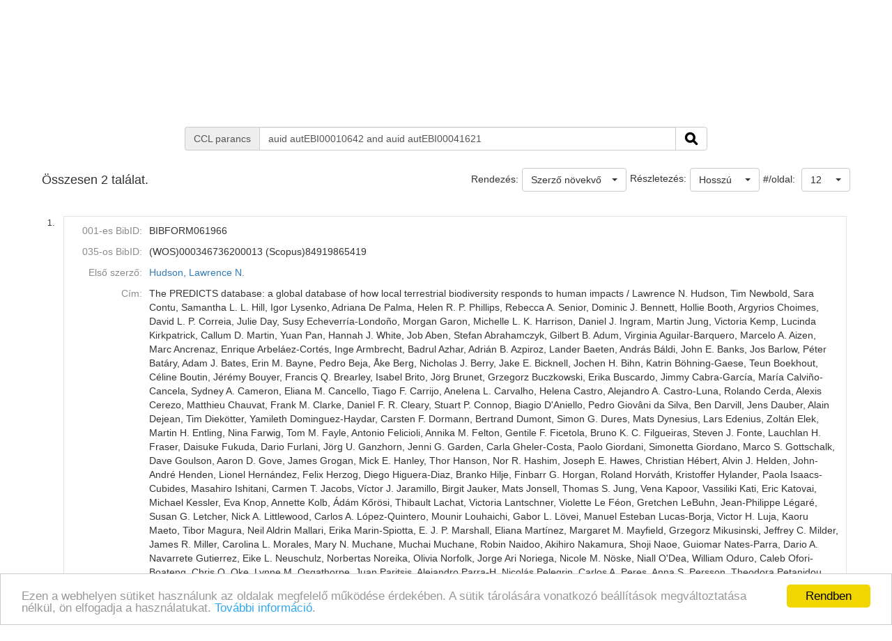

--- FILE ---
content_type: text/html;charset=UTF-8
request_url: https://ebib.lib.unideb.hu/ebib/CorvinaWeb?action=cclfind&whichform=cclsearchpage&resultview=long&ccltext=auid+autEBI00010642+and+auid+autEBI00041621
body_size: 22027
content:
<!DOCTYPE html PUBLIC "-//W3C//DTD HTML 4.01 Transitional//EN" "http://www.w3.org/TR/html4/loose.dtd">
<html><head><META http-equiv="Content-Type" content="text/html; charset=UTF-8"><meta name="viewport" content="width=device-width, initial-scale=1, maximum-scale=1, user-scalable=no"><meta http-equiv="Content-Type" content="text/html; charset=UTF-8"><meta http-equiv="Content-Script-Type" content="text/javascript"><meta http-equiv="Cache-Control" content="no-cache, no-store, must-revalidate"><meta http-equiv="Pragma" content="no-cache"><meta http-equiv="Expires" content="0"><meta http-equiv="X-UA-Compatible" content="IE=edge"><link rel="stylesheet" type="text/css" media="screen" href="css/main.css?v=5813" title="CorvinaWeb Style"><link rel="stylesheet" type="text/css" media="screen" href="css/tree.css" title="CorvinaWeb Style"><link rel="stylesheet" type="text/css" media="screen" href="css/center.css" title="CorvinaWeb Style"><link rel="shortcut icon" href="images/favicon.ico"><script src="script/main.js?v=5813" type="text/javascript"><!--a--></script><script src="script/yui-2.9.0/yahoo-min.js" type="text/javascript" charset="UTF-8"><!--a--></script><script src="script/yui-2.9.0/dom-min.js" type="text/javascript" charset="UTF-8"><!--a--></script><script src="script/yui-2.9.0/event-min.js" type="text/javascript" charset="UTF-8"><!--a--></script><script src="script/yui-2.9.0/connection-min.js" type="text/javascript" charset="UTF-8"><!--a--></script><script src="script/mytreeview.js" type="text/javascript" charset="UTF-8"><!--a--></script><script src="script/highlight.js" type="text/javascript" charset="UTF-8"><!--a--></script><script src="resources/jquery/1.11.1/jquery-1.11.1.min.js"></script><script src="resources/jquery/1.11.1/jquery-migrate-1.0.0.js"></script><script src="resources/cropit/jquery.cropit.js"></script><script src="resources/printElement/jquery.printElement.js" type="text/javascript"><!--a--></script><script src="resources/printElement/jquery.printElement.min.js" type="text/javascript"><!--a--></script><script src="resources/datatables/jquery.dataTables.min.js" type="text/javascript"><!--a--></script><script src="resources/datatables/jquery.dataTables.customOrder.js" type="text/javascript"><!--a--></script><script src="resources/datatables/dataTables.buttons.min.js" type="text/javascript"></script><script src="resources/datatables/buttons.flash.min.js" type="text/javascript"></script><script src="resources/datatables/jszip.min.js" type="text/javascript"></script><script src="resources/datatables/pdfmake.min.js" type="text/javascript"></script><script src="resources/datatables/vfs_fonts.js" type="text/javascript"></script><script src="resources/datatables/buttons.html5.min.js" type="text/javascript"></script><script src="resources/datatables/buttons.print.min.js" type="text/javascript"></script><link rel="stylesheet" type="text/css" href="resources/datatables/jquery.dataTables.css" media="screen"><link rel="stylesheet" type="text/css" href="resources/datatables/buttons.dataTables.min.css" media="screen"><script src="resources/fancybox/js/jquery.fancybox-1.3.4.pack.js" type="text/javascript"><!--a--></script><script src="resources/fancybox/js/jquery.easing-1.3.pack.js" type="text/javascript"><!--a--></script><script src="resources/fancybox/js/jquery.fancybox-1.3.4_patch_2.js" type="text/javascript"><!--a--></script><link rel="stylesheet" type="text/css" href="resources/fancybox/css/jquery.fancybox-1.3.4.css" media="screen"><script src="resources/jquery.ui/1.12.1/jquery-ui.js"></script><link rel="stylesheet" type="text/css" href="resources/jquery.ui/1.12.1/jquery-ui.min.css" media="screen"><link rel="stylesheet" type="text/css" href="resources/jquery.ui/1.12.1/custom.css" media="screen"><script src="resources/jquery.ui/datepicker/jquery.ui.datepicker-hu.js" type="text/javascript"></script><script type="text/javascript">
        $.widget.bridge('uitooltip', $.ui.tooltip);
      </script><meta name="viewport" content="width=device-width"><link href="resources/bootstrap/3.3.6/css/bootstrap.min.css" rel="stylesheet" type="text/css"><script src="resources/bootstrap/3.3.6/js/bootstrap.min.js"></script><link href="resources/bootstrap-select/1.12.4/css/bootstrap-select.min.css" rel="stylesheet" type="text/css" media="screen"><script src="resources/bootstrap-select/1.12.4/js/bootstrap-select.min.js"></script><script src="resources/jquery.raty/jquery.raty.min.js" type="text/javascript"><!--a--></script><script src="resources/clearbox/clearbox.js?dir=resources/clearbox&amp;lng=hu&amp;config=default" type="text/javascript"></script><script src="resources/pdfjs/build/pdf.js"></script><script src="resources/epubjs/0.3.88/epub-es5-min.js"></script><script src="resources/epubjs/jquery.ajax.arraybuffer.js"></script><link rel="stylesheet" type="text/css" href="resources/epubjs/0.3.88/style.css"><script src="resources/jsbarcode-v3.6.0/JsBarcode.all.min.js"></script><script type="text/javascript">
        var webpacLocale='hu';
      </script><script type="text/javascript">
          var cookie = {
          theme: 'script/cookie-alert/cookie.css',
          language: webpacLocale
          }
        </script><script type="text/javascript" src="script/cookie-alert/cookie-message.js"></script><script type="text/javascript" src="script/cookie-alert/cookie.js"></script><script type="text/javascript" src="resources/jquery.autocomplete/jquery.autocomplete.js"></script><script type="text/javascript" src="script/autocomplete.js"></script><link rel="stylesheet" type="text/css" href="resources/jquery.autocomplete/jquery.autocomplete.css"><link rel="stylesheet" type="text/css" href="" title="CorvinaWeb Style"><title>Találati lista | Tud&oacute;st&eacute;r</title><script type="text/javascript">

        var popupText = 'A biztonsági időkorlát hamarosan lejár és az oldal automatikusan újra fog töltődni!';
        var popupbutton = 'Időkorlát meghosszabbítása';

        $( document ).ready(function() {
        calcOffset();
        storeUserOnLoad();
        checkSession();
        buildSessionTimpoutPopup(popupText, popupbutton);
        });
      </script></head><body>
<nav class="navbar navbar-default" role="navigation"><div class="container"><div class="row"><div class="pull-right hidden-xs"><div id="top-right-menu"><div id="authenticateOrPatronData" onclick="authenticateOrPatronData(false, )" class="top-right-menu-item" style="font-weight: bold;" title="Olvas&oacute;i adatok">Bejelentkez&eacute;s</div><div class="top-right-menu-item"><select name="select" id="select_language" title="Nyelv be&aacute;ll&iacute;t&aacute;sa" onchange="setLoadingGif(); doUiLanguageChange(value);"><option value="0" selected>Magyar</option></select></div></div></div><div class="navbar-header"><button type="button" class="navbar-toggle collapsed" data-toggle="collapse" data-target="#main-menu-navbar-collapse"><span class="sr-only">Toggle navigation</span><span class="icon-bar"></span><span class="icon-bar"></span><span class="icon-bar"></span></button><div class="navbar-brand visible-xs">Tud&oacute;st&eacute;r</div><div class="visible-xs col-xs-12"><div class="pull-right"><div id="top-right-menu"><div id="authenticateOrPatronData" onclick="authenticateOrPatronData(false, )" class="top-right-menu-item" style="font-weight: bold;" title="Olvas&oacute;i adatok">Bejelentkez&eacute;s</div><div class="top-right-menu-item"><select name="select" id="select_language" title="Nyelv be&aacute;ll&iacute;t&aacute;sa" onchange="setLoadingGif(); doUiLanguageChange(value);"><option value="0" selected>Magyar</option></select></div></div></div></div></div><div class="collapse navbar-collapse" id="main-menu-navbar-collapse"><div class="row clickable" onclick="
                  setLoadingGif(); window.location.href='?action=advancedsearchpage'
                "><div class="visible-sm col-sm-2 text-center"><img src="images/monguz.png" width="100" alt="Monguz-logo"></div><div class="visible-md col-md-2 text-center"><img src="images/monguz.png" width="115" alt="Monguz-logo"></div><div class="visible-lg col-lg-2 text-center"><img src="images/monguz.png" width="130" alt="Monguz-logo"></div><div class="navbar-brand hidden-xs col-sm-9 col-md-9 col-lg-9"><span><big>Tud&oacute;st&eacute;r</big></span><h4 class="hidden-sm hidden-xs"></h4></div></div><ul class="nav navbar-nav"><li class="dropdown visible-sm"><a href="#" class="dropdown-toggle" data-toggle="dropdown" role="button" aria-haspopup="true" aria-expanded="false">Keres&eacute;s<span class="caret"></span></a><ul class="dropdown-menu"><li class=""><a onclick="setLoadingGif();" title="Egyszerű keres&eacute;s" href="CorvinaWeb?action=simplesearchpage" data-current="simplesearchpage">Egyszerű keres&eacute;s</a></li><li class=""><a onclick="setLoadingGif();" title="&Ouml;sszetett keres&eacute;s" href="CorvinaWeb?action=advancedsearchpage" data-current="advancedsearchpage">&Ouml;sszetett keres&eacute;s</a></li><li class=""><a onclick="setLoadingGif();" title="Parancsnyelvi keres&eacute;s, k&ouml;zvetlen CCL utas&iacute;t&aacute;s megad&aacute;s&aacute;val" href="CorvinaWeb?action=cclsearchpage" data-current="cclsearchpage">CCL keres&eacute;s</a></li></ul></li><li class="hidden-sm"><a onclick="setLoadingGif();" title="Egyszerű keres&eacute;s" href="CorvinaWeb?action=simplesearchpage" data-current="simplesearchpage">Egyszerű keres&eacute;s</a></li><li class="hidden-sm"><a onclick="setLoadingGif();" title="&Ouml;sszetett keres&eacute;s" href="CorvinaWeb?action=advancedsearchpage" data-current="advancedsearchpage">&Ouml;sszetett keres&eacute;s</a></li><li class="hidden-sm"><a onclick="setLoadingGif();" title="Parancsnyelvi keres&eacute;s, k&ouml;zvetlen CCL utas&iacute;t&aacute;s megad&aacute;s&aacute;val" href="CorvinaWeb?action=cclsearchpage" data-current="cclsearchpage">CCL keres&eacute;s</a></li><li><a onclick="setLoadingGif();" title="B&ouml;ng&eacute;sz&eacute;s" href="CorvinaWeb?action=scanform" data-current="scanform">B&ouml;ng&eacute;sz&eacute;s</a></li><li><a onclick="setLoadingGif();" title="Saj&aacute;t polc tartalma" href="CorvinaWeb?action=showbasket" data-current="showbasket">Saj&aacute;t polc tartalma<span id="menu_basket_size1" style="display:none;">
                        (<span id="menu_basket_size2">0</span>)
                        
                      </span></a></li><li><a onclick="setLoadingGif();" title="Kor&aacute;bbi keres&eacute;sek" href="CorvinaWeb?action=findhistory" data-current="findhistory">Kor&aacute;bbi keres&eacute;sek</a></li></ul></div></div></div></nav><div class="container"></div>  
  
  <div class="container"><form name="searchform" id="searchform" autocomplete="off" action="CorvinaWeb;jsessionid=9195AA37DCBA7653F77A9A5569AC8D42" method="get"><input type="hidden" name="action" value="cclfind"><input type="hidden" name="whichform" value="cclsearchpage"><input type="hidden" name="currentpage" value="result"><div class="row"><div class="col-xs-12 col-sm-12  col-md-8 col-md-offset-2 col-lg-8 col-lg-offset-2"><div class="input-group"><span class="input-group-addon"><span class="hidden-xs">CCL parancs</span><span class="visible-xs">CCL</span></span><input type="text" class="form-control" name="ccltext" placeholder="keresőkifejez&eacute;s" value="auid autEBI00010642 and auid autEBI00041621"><span class="input-group-btn"><button class="btn btn-default" type="submit" onclick="setLoadingGif();"><img width="20" src="images/icons_search-128.png" alt="S"></button></span></div></div></div><script type="text/javascript">
      $( document ).ready(function() {
      fillSearchFormFromStorage();
      addClassByDataCurrent('bold','cclsearchpage');
      scrollToResults();
      });
    </script></form><br><script type="text/javascript">


      figyelni=['text', 'text0', 'text1', 'text2'];

      var extra = new Array();
      extra['text'] = "index";
      extra['text0'] = "index0";
      extra['text1'] = "index1";
      extra['text2'] = "index2";
      autofugg(figyelni,'#searchform','/WebPac-ebib/AutoCompleteServlet',extra);

      var extratomlist= new Array();

      extratomlist['index']=$('#index').val();
      extratomlist['index0']=$('#index0').val();
      extratomlist['index1']=$('#index1').val();
      extratomlist['index2']=$('#index2').val();
      function showValues() {
      var singleValues = $("#"+this.id ).val();
      extratomlist[''+this.id+'']=singleValues;
      }


      $(":checkbox, :radio").click(showValues);
      $("select").change(showValues);

    </script><div class="pageLocation" id="pageName"></div><form name="mainform" action="CorvinaWeb;jsessionid=9195AA37DCBA7653F77A9A5569AC8D42" method="get"><div class="row"><table width="100%" border="0" cellspacing="0" cellpadding="0"><tr class="thead"><td class="thead_2of5"><div class="result-size">Összesen 2 találat.</div></td><td class="thead_4of5"><div class="pull-right"><span class="padding-5px">#/oldal:
    </span><select data-width="70px" name="pagesize" class="selectpicker" onchange="storeSearchFormData();setLoadingGif();document.mainform.action.value='perpage';document.mainform.perpage.value=document.mainform.pagesize.options[document.mainform.pagesize.selectedIndex].value;document.mainform.submit();"><option value="12" selected>12</option><option value="36">36</option><option value="60">60</option><option value="120">120</option></select></div><div class="pull-right"><div><select data-width="100" name="view" class="selectpicker pull-right" onchange="
            storeSearchFormData();setLoadingGif();
            document.mainform.action.value='resultviewsettings';
            document.mainform.resultview.value=value;
            document.mainform.submit();"><option value="short">R&ouml;vid</option><option value="long" selected>Hossz&uacute;</option><option value="marc">MARC</option></select><span class="padding-5px pull-right">Részletezés:</span></div></div><div class="pull-right"><span class="padding-5px">Rendezés:</span><select name="sort" data-width="auto" class="selectpicker" onchange="storeSearchFormData();setLoadingGif(); document.mainform.action.value='sort';document.mainform.submit();"><option value="0" selected>Szerző növekvő</option><option value="1">Szerző csökkenő</option><option value="2">C&iacute;m növekvő</option><option value="3">C&iacute;m csökkenő</option><option value="4">D&aacute;tum növekvő</option><option value="5">D&aacute;tum csökkenő</option></select></div></td></tr></table></div><input type="hidden" name="page" value="0"><input type="hidden" name="perpage" value="0"><input type="hidden" name="action" value="result"><input type="hidden" name="actualsearchset" value="FIND auid autEBI00010642 and auid autEBI00041621"><input type="hidden" name="actualsort" value="-1"><input type="hidden" name="language" value=""><input type="hidden" name="currentpage" value="result"><input type="hidden" name="text0" value=""><input type="hidden" name="index0" value=""><input type="hidden" name="whichform" value="cclsearchpage"><input type="hidden" name="showmenu" value=""><input type="hidden" name="itemOrder" value=""><input type="hidden" name="itemOrderAD" value=""><input type="hidden" name="resultview" value="long"><input type="hidden" name="recnum" value=""><input type="hidden" name="marcposition" value=""><input type="hidden" name="text0" value=""><input type="hidden" name="index0" value=""><input type="hidden" name="ccltext" value=""><input type="hidden" name="resultsize" value="2"></form><form name="tmpform"><script type="text/javascript">
      $(document).ready(function() {
      fancyBoxInit();
      });
    </script><br><div class="row"><table border="0" cellspacing="0" cellpadding="0" width="100%"><tr><td><table border="0" cellspacing="0" cellpadding="0" width="100%"><tr><td width="26" valign="top" class="item_num_back"><p>1.</p></td><td><table border="0" cellspacing="0" cellpadding="0" width="100%"><tr><td valign="middle" class="item_header"><table border="0" cellspacing="0" cellpadding="3" width="100%"><tr><td class="long_key">001-es BibID:</td><td class="long_value">BIBFORM061966 </td></tr><tr><td class="long_key">035-os BibID:</td><td class="long_value">(WOS)000346736200013  (Scopus)84919865419 </td></tr><tr><td class="long_key">Első szerző:</td><td class="long_value"><a href="javascript: { document.mainform.submit(); }" onclick="lookRecnum(76191,10)">Hudson, Lawrence N.</a> </td></tr><tr><td class="long_key">C&iacute;m:</td><td class="long_value">The PREDICTS database: a global database of how local terrestrial biodiversity responds to human impacts / Lawrence N. Hudson, Tim Newbold, Sara Contu, Samantha L. L. Hill, Igor Lysenko, Adriana De Palma, Helen R. P. Phillips, Rebecca A. Senior, Dominic J. Bennett, Hollie Booth, Argyrios Choimes, David L. P. Correia, Julie Day, Susy Echeverr&iacute;a-Londo&ntilde;o, Morgan Garon, Michelle L. K. Harrison, Daniel J. Ingram, Martin Jung, Victoria Kemp, Lucinda Kirkpatrick, Callum D. Martin, Yuan Pan, Hannah J. White, Job Aben, Stefan Abrahamczyk, Gilbert B. Adum, Virginia Aguilar-Barquero, Marcelo A. Aizen, Marc Ancrenaz, Enrique Arbel&aacute;ez-Cort&eacute;s, Inge Armbrecht, Badrul Azhar, Adri&aacute;n B. Azpiroz, Lander Baeten, Andr&aacute;s B&aacute;ldi, John E. Banks, Jos Barlow, P&eacute;ter Bat&aacute;ry, Adam J. Bates, Erin M. Bayne, Pedro Beja, &Aring;ke Berg, Nicholas J. Berry, Jake E. Bicknell, Jochen H. Bihn, Katrin B&ouml;hning-Gaese, Teun Boekhout, C&eacute;line Boutin, J&eacute;r&eacute;my Bouyer, Francis Q. Brearley, Isabel Brito, J&ouml;rg Brunet, Grzegorz Buczkowski, Erika Buscardo, Jimmy Cabra-Garc&iacute;a, Mar&iacute;a Calvi&ntilde;o-Cancela, Sydney A. Cameron, Eliana M. Cancello, Tiago F. Carrijo, Anelena L. Carvalho, Helena Castro, Alejandro A. Castro-Luna, Rolando Cerda, Alexis Cerezo, Matthieu Chauvat, Frank M. Clarke, Daniel F. R. Cleary, Stuart P. Connop, Biagio D'Aniello, Pedro Giov&acirc;ni da Silva, Ben Darvill, Jens Dauber, Alain Dejean, Tim Diek&ouml;tter, Yamileth Dominguez-Haydar, Carsten F. Dormann, Bertrand Dumont, Simon G. Dures, Mats Dynesius, Lars Edenius, Zolt&aacute;n Elek, Martin H. Entling, Nina Farwig, Tom M. Fayle, Antonio Felicioli, Annika M. Felton, Gentile F. Ficetola, Bruno K. C. Filgueiras, Steven J. Fonte, Lauchlan H. Fraser, Daisuke Fukuda, Dario Furlani, J&ouml;rg U. Ganzhorn, Jenni G. Garden, Carla Gheler-Costa, Paolo Giordani, Simonetta Giordano, Marco S. Gottschalk, Dave Goulson, Aaron D. Gove, James Grogan, Mick E. Hanley, Thor Hanson, Nor R. Hashim, Joseph E. Hawes, Christian H&eacute;bert, Alvin J. Helden, John-Andr&eacute; Henden, Lionel Hern&aacute;ndez, Felix Herzog, Diego Higuera-Diaz, Branko Hilje, Finbarr G. Horgan, Roland Horv&aacute;th, Kristoffer Hylander, Paola Isaacs-Cubides, Masahiro Ishitani, Carmen T. Jacobs, V&iacute;ctor J. Jaramillo, Birgit Jauker, Mats Jonsell, Thomas S. Jung, Vena Kapoor, Vassiliki Kati, Eric Katovai, Michael Kessler, Eva Knop, Annette Kolb, &Aacute;d&aacute;m Kőr&ouml;si, Thibault Lachat, Victoria Lantschner, Violette Le F&eacute;on, Gretchen LeBuhn, Jean-Philippe L&eacute;gar&eacute;, Susan G. Letcher, Nick A. Littlewood, Carlos A. L&oacute;pez-Quintero, Mounir Louhaichi, Gabor L. L&ouml;vei, Manuel Esteban Lucas-Borja, Victor H. Luja, Kaoru Maeto, Tibor Magura, Neil Aldrin Mallari, Erika Marin-Spiotta, E. J. P. Marshall, Eliana Mart&iacute;nez, Margaret M. Mayfield, Grzegorz Mikusinski, Jeffrey C. Milder, James R. Miller, Carolina L. Morales, Mary N. Muchane, Muchai Muchane, Robin Naidoo, Akihiro Nakamura, Shoji Naoe, Guiomar Nates-Parra, Dario A. Navarrete Gutierrez, Eike L. Neuschulz, Norbertas Noreika, Olivia Norfolk, Jorge Ari Noriega, Nicole M. N&ouml;ske, Niall O'Dea, William Oduro, Caleb Ofori-Boateng, Chris O. Oke, Lynne M. Osgathorpe, Juan Paritsis, Alejandro Parra-H, Nicol&aacute;s Pelegrin, Carlos A. Peres, Anna S. Persson, Theodora Petanidou, Ben Phalan, T. Keith Philips, Katja Poveda, Eileen F. Power, Steven J. Presley, V&acirc;nia Proen&ccedil;a, Marino Quaranta, Carolina Quintero, Nicola A. Redpath-Downing, J. Leighton Reid, Yana T. Reis, Danilo B. Ribeiro, Barbara A. Richardson, Michael J. Richardson, Carolina A. Robles, J&ouml;rg R&ouml;mbke, Luz Piedad Romero-Duque, Loreta Rosselli, Stephen J. Rossiter, T'ai H. Roulston, Laurent Rousseau, Jonathan P. Sadler, Szabolcs S&aacute;fi&aacute;n, Romeo A. Salda&ntilde;a-V&aacute;zquez, Ulrika Samneg&aring;rd, Christof Sch&uuml;epp, Oliver Schweiger, Jodi L. Sedlock, Ghazala Shahabuddin, Douglas Sheil, Fernando A. B. Silva, Eleanor M. Slade, Allan H. Smith-Pardo, Navjot S. Sodhi, Eduardo J. Somarriba, Ram&oacute;n A. Sosa, Jane C. Stout, Matthew J. Struebig, Yik-Hei Sung, Caragh G. Threlfall, Rebecca Tonietto, B&eacute;la T&oacute;thm&eacute;r&eacute;sz, Teja Tscharntke, Edgar C. Turner, Jason M. Tylianakis, Adam J. Vanbergen, Kiril Vassilev, Hans A. F. Verboven, Carlos H. Vergara, Pablo M. Vergara, Jort Verhulst, Tony R. Walker, Yanping Wang, James I. Watling, Konstans Wells, Christopher D. Williams, Michael R. Willig, John C. Z. Woinarski, Jan H. D. Wolf, Ben A. Woodcock, Douglas W. Yu, Andrey S. Zaitsev, Ben Collen, Rob M. Ewers, Georgina M. Mace, Drew W. Purves, J&ouml;rn P. W. Scharlemann, Andy Purvis </td></tr><tr><td class="long_key">D&aacute;tum:</td><td class="long_value">2014</td></tr><tr><td class="long_key">ISSN:</td><td class="long_value">2045-7758 </td></tr><tr><td class="long_key">T&aacute;rgyszavak:</td><td class="long_value"><a href="javascript: { document.mainform.submit(); }" onclick="lookRecnum(76191,13)">Term&eacute;szettudom&aacute;nyok</a> <a href="javascript: { document.mainform.submit(); }" onclick="lookRecnum(76191,14)">Biol&oacute;giai tudom&aacute;nyok</a> idegen nyelvű foly&oacute;iratk&ouml;zlem&eacute;ny k&uuml;lf&ouml;ldi lapban<br>foly&oacute;iratcikk</td></tr><tr><td class="long_key">Megjelen&eacute;s:</td><td class="long_value">Ecology and Evolution. - 4 : 24 (2014), p. 4701-4735. - </td></tr><tr><td class="long_key">Tov&aacute;bbi szerzők:</td><td class="long_value"><a href="javascript: { document.mainform.submit(); }" onclick="lookRecnum(76191,16)">Newbold, Tim</a> <a href="javascript: { document.mainform.submit(); }" onclick="lookRecnum(76191,17)">Contu, Sara</a> <a href="javascript: { document.mainform.submit(); }" onclick="lookRecnum(76191,18)">Hill, Samantha L. L.</a> <a href="javascript: { document.mainform.submit(); }" onclick="lookRecnum(76191,19)">Lysenko, Igor</a> <a href="javascript: { document.mainform.submit(); }" onclick="lookRecnum(76191,20)">De Palma, Adriana</a> <a href="javascript: { document.mainform.submit(); }" onclick="lookRecnum(76191,21)">Phillips, Helen R. P.</a> <a href="javascript: { document.mainform.submit(); }" onclick="lookRecnum(76191,22)">Senior, Rebecca A.</a> <a href="javascript: { document.mainform.submit(); }" onclick="lookRecnum(76191,23)">Bennett, Dominic J.</a> <a href="javascript: { document.mainform.submit(); }" onclick="lookRecnum(76191,24)">Booth, Hollie</a> <a href="javascript: { document.mainform.submit(); }" onclick="lookRecnum(76191,25)">Choimes, Argyrios</a> <a href="javascript: { document.mainform.submit(); }" onclick="lookRecnum(76191,26)">Correia, David L. P.</a> <a href="javascript: { document.mainform.submit(); }" onclick="lookRecnum(76191,27)">Day, Julie</a> <a href="javascript: { document.mainform.submit(); }" onclick="lookRecnum(76191,28)">Echeverr&iacute;a-Londo&ntilde;o, Susy</a> <a href="javascript: { document.mainform.submit(); }" onclick="lookRecnum(76191,29)">Garon, Morgan</a> <a href="javascript: { document.mainform.submit(); }" onclick="lookRecnum(76191,30)">Harrison, Michelle L. K.</a> <a href="javascript: { document.mainform.submit(); }" onclick="lookRecnum(76191,31)">Ingram, Daniel J.</a> <a href="javascript: { document.mainform.submit(); }" onclick="lookRecnum(76191,32)">Jung, Martin</a> <a href="javascript: { document.mainform.submit(); }" onclick="lookRecnum(76191,33)">Kemp, Victoria</a> <a href="javascript: { document.mainform.submit(); }" onclick="lookRecnum(76191,34)">Kirkpatrick, Lucinda</a> <a href="javascript: { document.mainform.submit(); }" onclick="lookRecnum(76191,35)">Martin, Callum D.</a> <a href="javascript: { document.mainform.submit(); }" onclick="lookRecnum(76191,36)">Pan, Yuan</a> <a href="javascript: { document.mainform.submit(); }" onclick="lookRecnum(76191,37)">White, Hannah J.</a> <a href="javascript: { document.mainform.submit(); }" onclick="lookRecnum(76191,38)">Aben, Job</a> <a href="javascript: { document.mainform.submit(); }" onclick="lookRecnum(76191,39)">Abrahamczyk, Stefan</a> <a href="javascript: { document.mainform.submit(); }" onclick="lookRecnum(76191,40)">Adum, Gilbert B.</a> <a href="javascript: { document.mainform.submit(); }" onclick="lookRecnum(76191,41)">Aguilar-Barquero, Virginia</a> <a href="javascript: { document.mainform.submit(); }" onclick="lookRecnum(76191,42)">Aizen, Marcelo A.</a> <a href="javascript: { document.mainform.submit(); }" onclick="lookRecnum(76191,43)">Ancrenaz, Marc</a> <a href="javascript: { document.mainform.submit(); }" onclick="lookRecnum(76191,44)">Arbel&aacute;ez-Cort&eacute;s, Enrique</a> <a href="javascript: { document.mainform.submit(); }" onclick="lookRecnum(76191,45)">Armbrecht, Inge</a> <a href="javascript: { document.mainform.submit(); }" onclick="lookRecnum(76191,46)">Azhar, Badrul</a> <a href="javascript: { document.mainform.submit(); }" onclick="lookRecnum(76191,47)">Azpiroz, Adri&aacute;n B.</a> <a href="javascript: { document.mainform.submit(); }" onclick="lookRecnum(76191,48)">Baeten, Lander</a> <a href="javascript: { document.mainform.submit(); }" onclick="lookRecnum(76191,49)">B&aacute;ldi Andr&aacute;s</a> <a href="javascript: { document.mainform.submit(); }" onclick="lookRecnum(76191,50)">Banks, John E.</a> <a href="javascript: { document.mainform.submit(); }" onclick="lookRecnum(76191,51)">Barlow, Jos</a> <a href="javascript: { document.mainform.submit(); }" onclick="lookRecnum(76191,52)">Bat&aacute;ry P&eacute;ter</a> <a href="javascript: { document.mainform.submit(); }" onclick="lookRecnum(76191,53)">Bates, Adam J.</a> <a href="javascript: { document.mainform.submit(); }" onclick="lookRecnum(76191,54)">Bayne, Erin M.</a> <a href="javascript: { document.mainform.submit(); }" onclick="lookRecnum(76191,55)">Beja, Pedro</a> <a href="javascript: { document.mainform.submit(); }" onclick="lookRecnum(76191,56)">Berg, &Aring;ke</a> <a href="javascript: { document.mainform.submit(); }" onclick="lookRecnum(76191,57)">Berry, Nicholas J.</a> <a href="javascript: { document.mainform.submit(); }" onclick="lookRecnum(76191,58)">Bicknell, Jake E.</a> <a href="javascript: { document.mainform.submit(); }" onclick="lookRecnum(76191,59)">Bihn, Jochen H.</a> <a href="javascript: { document.mainform.submit(); }" onclick="lookRecnum(76191,60)">B&ouml;hning-Gaese, Katrin</a> <a href="javascript: { document.mainform.submit(); }" onclick="lookRecnum(76191,61)">Boekhout, Teun</a> <a href="javascript: { document.mainform.submit(); }" onclick="lookRecnum(76191,62)">Boutin, C&eacute;line</a> <a href="javascript: { document.mainform.submit(); }" onclick="lookRecnum(76191,63)">Bouyer, J&eacute;r&eacute;my</a> <a href="javascript: { document.mainform.submit(); }" onclick="lookRecnum(76191,64)">Brearley, Francis Q.</a> <a href="javascript: { document.mainform.submit(); }" onclick="lookRecnum(76191,65)">Brito, Isabel</a> <a href="javascript: { document.mainform.submit(); }" onclick="lookRecnum(76191,66)">Brunet, J&ouml;rg</a> <a href="javascript: { document.mainform.submit(); }" onclick="lookRecnum(76191,67)">Buczkowski, Grzegorz</a> <a href="javascript: { document.mainform.submit(); }" onclick="lookRecnum(76191,68)">Buscardo, Erika</a> <a href="javascript: { document.mainform.submit(); }" onclick="lookRecnum(76191,69)">Cabra-Garc&iacute;a, Jimmy</a> <a href="javascript: { document.mainform.submit(); }" onclick="lookRecnum(76191,70)">Calvi&ntilde;o-Cancela, Mar&iacute;a</a> <a href="javascript: { document.mainform.submit(); }" onclick="lookRecnum(76191,71)">Cameron, Sydney A.</a> <a href="javascript: { document.mainform.submit(); }" onclick="lookRecnum(76191,72)">Cancello, Eliana M.</a> <a href="javascript: { document.mainform.submit(); }" onclick="lookRecnum(76191,73)">Carrijo, Tiago F.</a> <a href="javascript: { document.mainform.submit(); }" onclick="lookRecnum(76191,74)">Carvalho, Anelena L.</a> <a href="javascript: { document.mainform.submit(); }" onclick="lookRecnum(76191,75)">Castro, Helena</a> <a href="javascript: { document.mainform.submit(); }" onclick="lookRecnum(76191,76)">Castro-Luna, Alejandro A.</a> <a href="javascript: { document.mainform.submit(); }" onclick="lookRecnum(76191,77)">Cerda, Rolando</a> <a href="javascript: { document.mainform.submit(); }" onclick="lookRecnum(76191,78)">Cerezo, Alexis</a> <a href="javascript: { document.mainform.submit(); }" onclick="lookRecnum(76191,79)">Chauvat, Matthieu</a> <a href="javascript: { document.mainform.submit(); }" onclick="lookRecnum(76191,80)">Clarke, Frank M.</a> <a href="javascript: { document.mainform.submit(); }" onclick="lookRecnum(76191,81)">Cleary, Daniel F. R.</a> <a href="javascript: { document.mainform.submit(); }" onclick="lookRecnum(76191,82)">Connop, Stuart P.</a> <a href="javascript: { document.mainform.submit(); }" onclick="lookRecnum(76191,83)">D'Aniello, Biagio</a> <a href="javascript: { document.mainform.submit(); }" onclick="lookRecnum(76191,84)">da Silva, Pedro Giov&acirc;ni</a> <a href="javascript: { document.mainform.submit(); }" onclick="lookRecnum(76191,85)">Darvill, Ben</a> <a href="javascript: { document.mainform.submit(); }" onclick="lookRecnum(76191,86)">Dauber, Jens</a> <a href="javascript: { document.mainform.submit(); }" onclick="lookRecnum(76191,87)">Dejean, Alain</a> <a href="javascript: { document.mainform.submit(); }" onclick="lookRecnum(76191,88)">Diek&ouml;tter, Tim</a> <a href="javascript: { document.mainform.submit(); }" onclick="lookRecnum(76191,89)">Dominguez-Haydar, Yamileth</a> <a href="javascript: { document.mainform.submit(); }" onclick="lookRecnum(76191,90)">Dormann, Carsten F.</a> <a href="javascript: { document.mainform.submit(); }" onclick="lookRecnum(76191,91)">Dumont, Bertrand</a> <a href="javascript: { document.mainform.submit(); }" onclick="lookRecnum(76191,92)">Dures, Simon G.</a> <a href="javascript: { document.mainform.submit(); }" onclick="lookRecnum(76191,93)">Dynesius, Mats</a> <a href="javascript: { document.mainform.submit(); }" onclick="lookRecnum(76191,94)">Edenius, Lars</a> <a href="javascript: { document.mainform.submit(); }" onclick="lookRecnum(76191,95)">Elek Z.</a> <a href="javascript: { document.mainform.submit(); }" onclick="lookRecnum(76191,96)">Entling, Martin H.</a> <a href="javascript: { document.mainform.submit(); }" onclick="lookRecnum(76191,97)">Farwig, Nina</a> <a href="javascript: { document.mainform.submit(); }" onclick="lookRecnum(76191,98)">Fayle, Tom M.</a> <a href="javascript: { document.mainform.submit(); }" onclick="lookRecnum(76191,99)">Felicioli, Antonio</a> <a href="javascript: { document.mainform.submit(); }" onclick="lookRecnum(76191,100)">Felton, Annika M.</a> <a href="javascript: { document.mainform.submit(); }" onclick="lookRecnum(76191,101)">Ficetola, Gentile F.</a> <a href="javascript: { document.mainform.submit(); }" onclick="lookRecnum(76191,102)">Filgueiras, Bruno K. C.</a> <a href="javascript: { document.mainform.submit(); }" onclick="lookRecnum(76191,103)">Fonte, Steven J.</a> <a href="javascript: { document.mainform.submit(); }" onclick="lookRecnum(76191,104)">Fraser, Lauchlan H.</a> <a href="javascript: { document.mainform.submit(); }" onclick="lookRecnum(76191,105)">Fukuda, Daisuke</a> <a href="javascript: { document.mainform.submit(); }" onclick="lookRecnum(76191,106)">Furlani, Dario</a> <a href="javascript: { document.mainform.submit(); }" onclick="lookRecnum(76191,107)">Ganzhorn, J&ouml;rg U.</a> <a href="javascript: { document.mainform.submit(); }" onclick="lookRecnum(76191,108)">Garden, Jenni G.</a> <a href="javascript: { document.mainform.submit(); }" onclick="lookRecnum(76191,109)">Gheler-Costa, Carla</a> <a href="javascript: { document.mainform.submit(); }" onclick="lookRecnum(76191,110)">Giordani, Paolo</a> <a href="javascript: { document.mainform.submit(); }" onclick="lookRecnum(76191,111)">Giordano, Simonetta</a> <a href="javascript: { document.mainform.submit(); }" onclick="lookRecnum(76191,112)">Gottschalk, Marco S.</a> <a href="javascript: { document.mainform.submit(); }" onclick="lookRecnum(76191,113)">Goulson, Dave</a> <a href="javascript: { document.mainform.submit(); }" onclick="lookRecnum(76191,114)">Gove, Aaron D.</a> <a href="javascript: { document.mainform.submit(); }" onclick="lookRecnum(76191,115)">Grogan, James</a> <a href="javascript: { document.mainform.submit(); }" onclick="lookRecnum(76191,116)">Hanley, Mick E.</a> <a href="javascript: { document.mainform.submit(); }" onclick="lookRecnum(76191,117)">Hanson, Thor</a> <a href="javascript: { document.mainform.submit(); }" onclick="lookRecnum(76191,118)">Hashim, Nor R.</a> <a href="javascript: { document.mainform.submit(); }" onclick="lookRecnum(76191,119)">Hawes, Joseph E.</a> <a href="javascript: { document.mainform.submit(); }" onclick="lookRecnum(76191,120)">H&eacute;bert, Christian</a> <a href="javascript: { document.mainform.submit(); }" onclick="lookRecnum(76191,121)">Helden, Alvin J.</a> <a href="javascript: { document.mainform.submit(); }" onclick="lookRecnum(76191,122)">Henden, John-Andr&eacute;</a> <a href="javascript: { document.mainform.submit(); }" onclick="lookRecnum(76191,123)">Hern&aacute;ndez, Lionel</a> <a href="javascript: { document.mainform.submit(); }" onclick="lookRecnum(76191,124)">Herzog, Felix</a> <a href="javascript: { document.mainform.submit(); }" onclick="lookRecnum(76191,125)">Higuera-Diaz, Diego</a> <a href="javascript: { document.mainform.submit(); }" onclick="lookRecnum(76191,126)">Hilje, Branko</a> <a href="javascript: { document.mainform.submit(); }" onclick="lookRecnum(76191,127)">Horgan, Finbarr G.</a> <a href="javascript: { document.mainform.submit(); }" onclick="lookRecnum(76191,128)">Horv&aacute;th Roland (1974-) (biol&oacute;gus-&ouml;kol&oacute;gus)</a> <a href="javascript: { document.mainform.submit(); }" onclick="lookRecnum(76191,129)">Hylander, Kristoffer</a> <a href="javascript: { document.mainform.submit(); }" onclick="lookRecnum(76191,130)">Isaacs-Cubides, Paola</a> <a href="javascript: { document.mainform.submit(); }" onclick="lookRecnum(76191,131)">Ishitani, Masahiro</a> <a href="javascript: { document.mainform.submit(); }" onclick="lookRecnum(76191,132)">Jacobs, Carmen T.</a> <a href="javascript: { document.mainform.submit(); }" onclick="lookRecnum(76191,133)">Jaramillo, V&iacute;ctor J.</a> <a href="javascript: { document.mainform.submit(); }" onclick="lookRecnum(76191,134)">Jauker, Birgit</a> <a href="javascript: { document.mainform.submit(); }" onclick="lookRecnum(76191,135)">Jonsell, Mats</a> <a href="javascript: { document.mainform.submit(); }" onclick="lookRecnum(76191,136)">Jung, Thomas S.</a> <a href="javascript: { document.mainform.submit(); }" onclick="lookRecnum(76191,137)">Kapoor, Vena</a> <a href="javascript: { document.mainform.submit(); }" onclick="lookRecnum(76191,138)">Kati, Vassiliki</a> <a href="javascript: { document.mainform.submit(); }" onclick="lookRecnum(76191,139)">Katovai, Eric</a> <a href="javascript: { document.mainform.submit(); }" onclick="lookRecnum(76191,140)">Kessler, Michael</a> <a href="javascript: { document.mainform.submit(); }" onclick="lookRecnum(76191,141)">Knop, Eva</a> <a href="javascript: { document.mainform.submit(); }" onclick="lookRecnum(76191,142)">Kolb, Annette</a> <a href="javascript: { document.mainform.submit(); }" onclick="lookRecnum(76191,143)">Kőr&ouml;si &Aacute;d&aacute;m</a> <a href="javascript: { document.mainform.submit(); }" onclick="lookRecnum(76191,144)">Lachat, Thibault</a> <a href="javascript: { document.mainform.submit(); }" onclick="lookRecnum(76191,145)">Lantschner, Victoria</a> <a href="javascript: { document.mainform.submit(); }" onclick="lookRecnum(76191,146)">Le F&eacute;on, Violette</a> <a href="javascript: { document.mainform.submit(); }" onclick="lookRecnum(76191,147)">LeBuhn, Gretchen</a> <a href="javascript: { document.mainform.submit(); }" onclick="lookRecnum(76191,148)">L&eacute;gar&eacute;, Jean-Philippe</a> <a href="javascript: { document.mainform.submit(); }" onclick="lookRecnum(76191,149)">Letcher, Susan G.</a> <a href="javascript: { document.mainform.submit(); }" onclick="lookRecnum(76191,150)">Littlewood, Nick A.</a> <a href="javascript: { document.mainform.submit(); }" onclick="lookRecnum(76191,151)">L&oacute;pez-Quintero, Carlos A.</a> <a href="javascript: { document.mainform.submit(); }" onclick="lookRecnum(76191,152)">Louhaichi, Mounir</a> <a href="javascript: { document.mainform.submit(); }" onclick="lookRecnum(76191,153)">L&ouml;vei G&aacute;bor L. (1954-) (&Ouml;kol&oacute;gus)</a> <a href="javascript: { document.mainform.submit(); }" onclick="lookRecnum(76191,154)">Lucas-Borja, Manuel Esteban</a> <a href="javascript: { document.mainform.submit(); }" onclick="lookRecnum(76191,155)">Luja, Victor H.</a> <a href="javascript: { document.mainform.submit(); }" onclick="lookRecnum(76191,156)">Maeto, Kaoru</a> <a href="javascript: { document.mainform.submit(); }" onclick="lookRecnum(76191,157)">Magura Tibor (1969-) (&ouml;kol&oacute;gus)</a> <a href="javascript: { document.mainform.submit(); }" onclick="lookRecnum(76191,158)">Mallari, Neil Aldrin</a> <a href="javascript: { document.mainform.submit(); }" onclick="lookRecnum(76191,159)">Marin-Spiotta, Erika</a> <a href="javascript: { document.mainform.submit(); }" onclick="lookRecnum(76191,160)">Marshall, E. J. P.</a> <a href="javascript: { document.mainform.submit(); }" onclick="lookRecnum(76191,161)">Mart&iacute;nez, Eliana</a> <a href="javascript: { document.mainform.submit(); }" onclick="lookRecnum(76191,162)">Mayfield, Margaret M.</a> <a href="javascript: { document.mainform.submit(); }" onclick="lookRecnum(76191,163)">Mikusinski, Grzegorz</a> <a href="javascript: { document.mainform.submit(); }" onclick="lookRecnum(76191,164)">Milder, Jeffrey C.</a> <a href="javascript: { document.mainform.submit(); }" onclick="lookRecnum(76191,165)">Miller, James R.</a> <a href="javascript: { document.mainform.submit(); }" onclick="lookRecnum(76191,166)">Morales, Carolina L.</a> <a href="javascript: { document.mainform.submit(); }" onclick="lookRecnum(76191,167)">Muchane, Mary N.</a> <a href="javascript: { document.mainform.submit(); }" onclick="lookRecnum(76191,168)">Muchane, Muchai</a> <a href="javascript: { document.mainform.submit(); }" onclick="lookRecnum(76191,169)">Naidoo, Robin</a> <a href="javascript: { document.mainform.submit(); }" onclick="lookRecnum(76191,170)">Nakamura, Akihiro</a> <a href="javascript: { document.mainform.submit(); }" onclick="lookRecnum(76191,171)">Naoe, Shoji</a> <a href="javascript: { document.mainform.submit(); }" onclick="lookRecnum(76191,172)">Nates-Parra, Guiomar</a> <a href="javascript: { document.mainform.submit(); }" onclick="lookRecnum(76191,173)">Navarrete Gutierrez, Dario A.</a> <a href="javascript: { document.mainform.submit(); }" onclick="lookRecnum(76191,174)">Neuschulz, Eike L.</a> <a href="javascript: { document.mainform.submit(); }" onclick="lookRecnum(76191,175)">Noreika, Norbertas</a> <a href="javascript: { document.mainform.submit(); }" onclick="lookRecnum(76191,176)">Norfolk, Olivia</a> <a href="javascript: { document.mainform.submit(); }" onclick="lookRecnum(76191,177)">Noriega, Jorge Ari</a> <a href="javascript: { document.mainform.submit(); }" onclick="lookRecnum(76191,178)">N&ouml;ske, Nicole M.</a> <a href="javascript: { document.mainform.submit(); }" onclick="lookRecnum(76191,179)">O'Dea, Niall</a> <a href="javascript: { document.mainform.submit(); }" onclick="lookRecnum(76191,180)">Oduro, William</a> <a href="javascript: { document.mainform.submit(); }" onclick="lookRecnum(76191,181)">Ofori-Boateng, Caleb</a> <a href="javascript: { document.mainform.submit(); }" onclick="lookRecnum(76191,182)">Oke, Chris O.</a> <a href="javascript: { document.mainform.submit(); }" onclick="lookRecnum(76191,183)">Osgathorpe, Lynne M.</a> <a href="javascript: { document.mainform.submit(); }" onclick="lookRecnum(76191,184)">Paritsis, Juan</a> <a href="javascript: { document.mainform.submit(); }" onclick="lookRecnum(76191,185)">Parra-H, Alejandro</a> <a href="javascript: { document.mainform.submit(); }" onclick="lookRecnum(76191,186)">Pelegrin, Nicol&aacute;s</a> <a href="javascript: { document.mainform.submit(); }" onclick="lookRecnum(76191,187)">Peres, Carlos A.</a> <a href="javascript: { document.mainform.submit(); }" onclick="lookRecnum(76191,188)">Persson, Anna S.</a> <a href="javascript: { document.mainform.submit(); }" onclick="lookRecnum(76191,189)">Petanidou, Theodora</a> <a href="javascript: { document.mainform.submit(); }" onclick="lookRecnum(76191,190)">Phalan, Ben</a> <a href="javascript: { document.mainform.submit(); }" onclick="lookRecnum(76191,191)">Philips, T. Keith</a> <a href="javascript: { document.mainform.submit(); }" onclick="lookRecnum(76191,192)">Poveda, Katja</a> <a href="javascript: { document.mainform.submit(); }" onclick="lookRecnum(76191,193)">Power, Eileen F.</a> <a href="javascript: { document.mainform.submit(); }" onclick="lookRecnum(76191,194)">Presley, Steven J.</a> <a href="javascript: { document.mainform.submit(); }" onclick="lookRecnum(76191,195)">Proen&ccedil;a, V&acirc;nia</a> <a href="javascript: { document.mainform.submit(); }" onclick="lookRecnum(76191,196)">Quaranta, Marino</a> <a href="javascript: { document.mainform.submit(); }" onclick="lookRecnum(76191,197)">Quintero, Carolina</a> <a href="javascript: { document.mainform.submit(); }" onclick="lookRecnum(76191,198)">Redpath-Downing, Nicola A.</a> <a href="javascript: { document.mainform.submit(); }" onclick="lookRecnum(76191,199)">Reid, J. Leighton</a> <a href="javascript: { document.mainform.submit(); }" onclick="lookRecnum(76191,200)">Reis, Yana T.</a> <a href="javascript: { document.mainform.submit(); }" onclick="lookRecnum(76191,201)">Ribeiro, Danilo B.</a> <a href="javascript: { document.mainform.submit(); }" onclick="lookRecnum(76191,202)">Richardson, Barbara A.</a> <a href="javascript: { document.mainform.submit(); }" onclick="lookRecnum(76191,203)">Richardson, Michael J.</a> <a href="javascript: { document.mainform.submit(); }" onclick="lookRecnum(76191,204)">Robles, Carolina A.</a> <a href="javascript: { document.mainform.submit(); }" onclick="lookRecnum(76191,205)">R&ouml;mbke, J&ouml;rg</a> <a href="javascript: { document.mainform.submit(); }" onclick="lookRecnum(76191,206)">Romero-Duque, Luz Piedad</a> <a href="javascript: { document.mainform.submit(); }" onclick="lookRecnum(76191,207)">Rosselli, Loreta</a> <a href="javascript: { document.mainform.submit(); }" onclick="lookRecnum(76191,208)">Rossiter, Stephen J.</a> <a href="javascript: { document.mainform.submit(); }" onclick="lookRecnum(76191,209)">Roulston, T'ai H.</a> <a href="javascript: { document.mainform.submit(); }" onclick="lookRecnum(76191,210)">Rousseau, Laurent</a> <a href="javascript: { document.mainform.submit(); }" onclick="lookRecnum(76191,211)">Sadler, Jonathan P.</a> <a href="javascript: { document.mainform.submit(); }" onclick="lookRecnum(76191,212)">S&aacute;fi&aacute;n Szabolcs</a> <a href="javascript: { document.mainform.submit(); }" onclick="lookRecnum(76191,213)">Salda&ntilde;a-V&aacute;zquez, Romeo A.</a> <a href="javascript: { document.mainform.submit(); }" onclick="lookRecnum(76191,214)">Samneg&aring;rd, Ulrika</a> <a href="javascript: { document.mainform.submit(); }" onclick="lookRecnum(76191,215)">Sch&uuml;epp, Christof</a> <a href="javascript: { document.mainform.submit(); }" onclick="lookRecnum(76191,216)">Schweiger, Oliver</a> <a href="javascript: { document.mainform.submit(); }" onclick="lookRecnum(76191,217)">Sedlock, Jodi L.</a> <a href="javascript: { document.mainform.submit(); }" onclick="lookRecnum(76191,218)">Shahabuddin, Ghazala</a> <a href="javascript: { document.mainform.submit(); }" onclick="lookRecnum(76191,219)">Sheil, Douglas</a> <a href="javascript: { document.mainform.submit(); }" onclick="lookRecnum(76191,220)">Silva, Fernando A. B.</a> <a href="javascript: { document.mainform.submit(); }" onclick="lookRecnum(76191,221)">Slade, Eleanor M.</a> <a href="javascript: { document.mainform.submit(); }" onclick="lookRecnum(76191,222)">Smith-Pardo, Allan H.</a> <a href="javascript: { document.mainform.submit(); }" onclick="lookRecnum(76191,223)">Sodhi, Navjot S.</a> <a href="javascript: { document.mainform.submit(); }" onclick="lookRecnum(76191,224)">Somarriba, Eduardo J.</a> <a href="javascript: { document.mainform.submit(); }" onclick="lookRecnum(76191,225)">Sosa, Ram&oacute;n A.</a> <a href="javascript: { document.mainform.submit(); }" onclick="lookRecnum(76191,226)">Stout, Jane C.</a> <a href="javascript: { document.mainform.submit(); }" onclick="lookRecnum(76191,227)">Struebig, Matthew J.</a> <a href="javascript: { document.mainform.submit(); }" onclick="lookRecnum(76191,228)">Sung, Yik-Hei</a> <a href="javascript: { document.mainform.submit(); }" onclick="lookRecnum(76191,229)">Threlfall, Caragh G.</a> <a href="javascript: { document.mainform.submit(); }" onclick="lookRecnum(76191,230)">Tonietto, Rebecca</a> <a href="javascript: { document.mainform.submit(); }" onclick="lookRecnum(76191,231)">T&oacute;thm&eacute;r&eacute;sz B&eacute;la (1960-) (&ouml;kol&oacute;gus)</a> <a href="javascript: { document.mainform.submit(); }" onclick="lookRecnum(76191,232)">Tscharntke, Teja</a> <a href="javascript: { document.mainform.submit(); }" onclick="lookRecnum(76191,233)">Turner, Edgar C.</a> <a href="javascript: { document.mainform.submit(); }" onclick="lookRecnum(76191,234)">Tylianakis, Jason M.</a> <a href="javascript: { document.mainform.submit(); }" onclick="lookRecnum(76191,235)">Vanbergen, Adam J.</a> <a href="javascript: { document.mainform.submit(); }" onclick="lookRecnum(76191,236)">Vassilev, Kiril</a> <a href="javascript: { document.mainform.submit(); }" onclick="lookRecnum(76191,237)">Verboven, Hans A. F.</a> <a href="javascript: { document.mainform.submit(); }" onclick="lookRecnum(76191,238)">Vergara, Carlos H.</a> <a href="javascript: { document.mainform.submit(); }" onclick="lookRecnum(76191,239)">Vergara, Pablo M.</a> <a href="javascript: { document.mainform.submit(); }" onclick="lookRecnum(76191,240)">Verhulst, Jort</a> <a href="javascript: { document.mainform.submit(); }" onclick="lookRecnum(76191,241)">Walker, Tony R.</a> <a href="javascript: { document.mainform.submit(); }" onclick="lookRecnum(76191,242)">Wang, Yanping</a> <a href="javascript: { document.mainform.submit(); }" onclick="lookRecnum(76191,243)">Watling, James I.</a> <a href="javascript: { document.mainform.submit(); }" onclick="lookRecnum(76191,244)">Wells, Konstans</a> <a href="javascript: { document.mainform.submit(); }" onclick="lookRecnum(76191,245)">Williams, Christopher D.</a> <a href="javascript: { document.mainform.submit(); }" onclick="lookRecnum(76191,246)">Willig, Michael R.</a> <a href="javascript: { document.mainform.submit(); }" onclick="lookRecnum(76191,247)">Woinarski, John C. Z.</a> <a href="javascript: { document.mainform.submit(); }" onclick="lookRecnum(76191,248)">Wolf, Jan H. D.</a> <a href="javascript: { document.mainform.submit(); }" onclick="lookRecnum(76191,249)">Woodcock, Ben A.</a> <a href="javascript: { document.mainform.submit(); }" onclick="lookRecnum(76191,250)">Yu, Douglas W.</a> <a href="javascript: { document.mainform.submit(); }" onclick="lookRecnum(76191,251)">Zaitsev, Andrey S.</a> <a href="javascript: { document.mainform.submit(); }" onclick="lookRecnum(76191,252)">Collen, Ben</a> <a href="javascript: { document.mainform.submit(); }" onclick="lookRecnum(76191,253)">Ewers, Rob M.</a> <a href="javascript: { document.mainform.submit(); }" onclick="lookRecnum(76191,254)">Mace, Georgina M.</a> <a href="javascript: { document.mainform.submit(); }" onclick="lookRecnum(76191,255)">Purves, Drew W.</a> <a href="javascript: { document.mainform.submit(); }" onclick="lookRecnum(76191,256)">Scharlemann, J&ouml;rn P. W.</a> <a href="javascript: { document.mainform.submit(); }" onclick="lookRecnum(76191,257)">Purvis, Andy</a> </td></tr><tr><td class="long_key">Internet c&iacute;m:</td><td class="long_value"><a href="http://doi.wiley.com/10.1002/ece3.1303" title="Szerző &aacute;ltal megadott URL" target="_blank">Szerző &aacute;ltal megadott URL</a><br><a href="http://dx.doi.org/10.1002/ece3.1303" title="DOI" target="_blank">DOI</a><br><a href="http://hdl.handle.net/2437/221295" title="Int&eacute;zm&eacute;nyi repozit&oacute;riumban (DEA) t&aacute;rolt v&aacute;ltozat" target="_blank">Int&eacute;zm&eacute;nyi repozit&oacute;riumban (DEA) t&aacute;rolt v&aacute;ltozat</a><br></td></tr><tr><td class="long_key">Bor&iacute;t&oacute;:</td><td class="long_value"><img src="http://content.lib.unideb.hu/Cover?maxheight=500&amp;maxwidth=500&amp;defaultResult=OneByOne&amp;key=698lklio2dy40jgkqpo5&amp;issn=2045-7758&amp;bibid=(WOS)000346736200013&amp;bibid=(Scopus)84919865419&amp;bibid_ebibdb=BIBFORM061966"><script type="text/javascript">loadImage('http://content.lib.unideb.hu/Cover?maxheight=500&maxwidth=500&defaultResult=OneByOne&key=698lklio2dy40jgkqpo5&issn=2045-7758&bibid=(WOS)000346736200013&bibid=(Scopus)84919865419&bibid_ebibdb=BIBFORM061966','1');</script><script type="text/javascript">addOnload('drawRemainingIcons();');</script></td></tr><tr><td class="long_key"><label for="basket76191">Saját polcon:</label></td><td class="long_value"><div><input type="checkbox" name="basket76191" id="basket76191" onclick="onChangeBasketSelection('76191','basket76191');"></div></td></tr></table></td></tr></table></td></tr><tr><td colspan="2"><br></td></tr></table></td></tr><tr><td><table border="0" cellspacing="0" cellpadding="0" width="100%"><tr><td width="26" valign="top" class="item_num_back"><p>2.</p></td><td><table border="0" cellspacing="0" cellpadding="0" width="100%"><tr><td valign="middle" class="item_header"><table border="0" cellspacing="0" cellpadding="3" width="100%"><tr><td class="long_key">001-es BibID:</td><td class="long_value">BIBFORM068890 </td></tr><tr><td class="long_key">035-os BibID:</td><td class="long_value">(WOS)000392069500013  (Scopus)85006925546 </td></tr><tr><td class="long_key">Első szerző:</td><td class="long_value"><a href="javascript: { document.mainform.submit(); }" onclick="lookRecnum(75435,10)">Hudson, Lawrence N.</a> </td></tr><tr><td class="long_key">C&iacute;m:</td><td class="long_value">The database of the PREDICTS (Projecting Responses of Ecological Diversity In Changing Terrestrial Systems) project / Lawrence N. Hudson, Tim Newbold, Sara Contu, Samantha L. L. Hill, Igor Lysenko, Adriana De Palma, Helen R. P. Phillips, Tamera I. Alhusseini, Felicity E. Bedford, Dominic J. Bennett, Hollie Booth, Victoria J. Burton, Charlotte W. T. Chng, Argyrios Choimes, David L. P. Correia, Julie Day, Susy Echeverr&iacute;a-Londo&ntilde;o, Susan R. Emerson, Di Gao, Morgan Garon, Michelle L. K. Harrison, Daniel J. Ingram, Martin Jung, Victoria Kemp, Lucinda Kirkpatrick, Callum D. Martin, Yuan Pan, Gwilym D. Pask-Hale, Edwin L. Pynegar, Alexandra N. Robinson, Katia Sanchez-Ortiz, Rebecca A. Senior, Benno I. Simmons, Hannah J. White, Hanbin Zhang, Job Aben, Stefan Abrahamczyk, Gilbert B. Adum, Virginia Aguilar-Barquero, Marcelo A. Aizen, Bel&eacute;n Albertos, E. L. Alcala, Maria del Mar Alguacil, Audrey Alignier, Marc Ancrenaz, Alan N. Andersen, Enrique Arbel&aacute;ez-Cort&eacute;s, Inge Armbrecht, V&iacute;ctor Arroyo-Rodr&iacute;guez, Tom Aumann, Jan C. Axmacher, Badrul Azhar, Adri&aacute;n B. Azpiroz, Lander Baeten, Adama Bakayoko, Andr&aacute;s B&aacute;ldi, John E. Banks, Sharad K. Baral, Jos Barlow, Barbara I. P. Barratt, Lurdes Barrico, Paola Bartolommei, Diane M. Barton, Yves Basset, P&eacute;ter Bat&aacute;ry, Adam J. Bates, Bruno Baur, Erin M. Bayne, Pedro Beja, Suzan Benedick, &Aring;ke Berg, Henry Bernard, Nicholas J. Berry, Dinesh Bhatt, Jake E. Bicknell, Jochen H. Bihn, Robin J. Blake, Kadiri S. Bobo, Roberto B&oacute;&ccedil;on, Teun Boekhout, Katrin B&ouml;hning-Gaese, Kevin J. Bonham, Paulo A. V. Borges, S&eacute;rgio H. Borges, C&eacute;line Boutin, J&eacute;r&eacute;my Bouyer, Cibele Bragagnolo, Jodi S. Brandt, Francis Q. Brearley, Isabel Brito, Vicen&ccedil; Bros, J&ouml;rg Brunet, Grzegorz Buczkowski, Christopher M. Buddle, Rob Bugter, Erika Buscardo, J&ouml;rn Buse, Jimmy Cabra-Garc&iacute;a, Nilton C. C&aacute;ceres, Nicolette L. Cagle, Mar&iacute;a Calvi&ntilde;o-Cancela, Sydney A. Cameron, Eliana M. Cancello, Rut Caparr&oacute;s, Pedro Cardoso, Dan Carpenter, Tiago F. Carrijo, Anelena L. Carvalho, Camila R. Cassano, Helena Castro, Alejandro A. Castro-Luna, Cerda B. Rolando, Alexis Cerezo, Kim Alan Chapman, Matthieu Chauvat, Morten Christensen, Francis M. Clarke, Daniel F.R. Cleary, Giorgio Colombo, Stuart P. Connop, Michael D. Craig, Leopoldo Cruz-L&oacute;pez, Saul A. Cunningham, Biagio D'Aniello, Neil D'Cruze, Pedro Giov&acirc;ni da Silva, Martin Dallimer, Emmanuel Danquah, Ben Darvill, Jens Dauber, Adrian L. V. Davis, Jeff Dawson, Claudio de Sassi, Benoit de Thoisy, Olivier Deheuvels, Alain Dejean, Jean-Louis Devineau, Tim Diek&ouml;tter, Jignasu V. Dolia, Erwin Dom&iacute;nguez, Yamileth Dominguez-Haydar, Silvia Dorn, Isabel Draper, Niels Dreber, Bertrand Dumont, Simon G. Dures, Mats Dynesius, Lars Edenius, Paul Eggleton, Felix Eigenbrod, Zolt&aacute;n Elek, Martin H. Entling, Karen J. Esler, Ricardo F. de Lima, Aisyah Faruk, Nina Farwig, Tom M. Fayle, Antonio Felicioli, Annika M. Felton, Roderick J. Fensham, Ignacio C. Fernandez, Catarina C. Ferreira, Gentile F. Ficetola, Cristina Fiera, Bruno K. C. Filgueiras, H&uuml;seyin K. Fırıncıoğlu, David Flaspohler, Andreas Floren, Steven J. Fonte, Anne Fournier, Robert E. Fowler, Markus Franz&eacute;n, Lauchlan H. Fraser, Gabriella M. Fredriksson, Geraldo B. Freire Jr, Tiago L. M. Frizzo, Daisuke Fukuda, Dario Furlani, Ren&eacute; Gaigher, J&ouml;rg U. Ganzhorn, Karla P. Garc&iacute;a, Juan C. Garcia-R, Jenni G. Garden, Ricardo Garilleti, Bao-Ming Ge, Benoit Gendreau-Berthiaume, Philippa J. Gerard, Carla Gheler-Costa, Benjamin Gilbert, Paolo Giordani, Simonetta Giordano, Carly Golodets, Laurens G. L. Gomes, Rachelle K. Gould, Dave Goulson, Aaron D. Gove, Laurent Granjon, Ingo Grass, Claudia L. Gray, James Grogan, Weibin Gu, Mois&egrave;s Guardiola, Nihara R. Gunawardene, Alvaro G. Gutierrez, Doris L. Guti&eacute;rrez-Lamus, Daniela H. Haarmeyer, Mick E. Hanley, Thor Hanson, Nor R. Hashim, Shombe N. Hassan, Richard G. Hatfield, Joseph E. Hawes, Matt W. Hayward, Christian H&eacute;bert, Alvin J. Helden, John-Andr&eacute; Henden, Philipp Henschel, Lionel Hern&aacute;ndez, James P. Herrera, Farina Herrmann, Felix Herzog, Diego Higuera-Diaz, Branko Hilje, Hubert H&ouml;fer, Anke Hoffmann, Finbarr G. Horgan, Elisabeth Hornung, Roland Horv&aacute;th, Kristoffer Hylander, Paola Isaacs-Cubides, Hiroaki Ishida, Masahiro Ishitani, Carmen T. Jacobs, V&iacute;ctor J. Jaramillo, Birgit Jauker, F. Jim&eacute;nez Hern&aacute;ndez, McKenzie F. Johnson, Virat Jolli, Mats Jonsell, S. Nur Juliani, Thomas S. Jung, Vena Kapoor, Heike Kappes, Vassiliki Kati, Eric Katovai, Klaus Kellner, Michael Kessler, Kathryn R. Kirby, Andrew M. Kittle, Mairi E. Knight, Eva Knop, Florian Kohler, Matti Koivula, Annette Kolb, Mouhamadou Kone, &Aacute;d&aacute;m Kőr&ouml;si, Jochen Krauss, Ajith Kumar, Raman Kumar, David J. Kurz, Alex S. Kutt, Thibault Lachat, Victoria Lantschner, Francisco Lara, Jesse R. Lasky, Steven C. Latta, William F. Laurance, Patrick Lavelle, Violette Le F&eacute;on, Gretchen LeBuhn, Jean-Philippe L&eacute;gar&eacute;, Val&eacute;rie Lehouck, Mar&iacute;a V. Lencinas, Pia E. Lentini, Susan G. Letcher, Qi Li, Simon A. Litchwark, Nick A. Littlewood, Yunhui Liu, Nancy Lo-Man-Hung, Carlos A. L&oacute;pez-Quintero, Mounir Louhaichi, Gabor L. L&ouml;vei, Manuel Esteban Lucas-Borja, Victor H. Luja, Matthew S. Luskin, M Cristina MacSwiney G, Kaoru Maeto, Tibor Magura, Neil Aldrin Mallari, Louise A. Malone, Patrick K. Malonza, Jagoba Malumbres-Olarte, Salvador Mandujano, Inger E. M&aring;ren, Erika Marin-Spiotta, Charles J. Marsh, E. J. P. Marshall, Eliana Mart&iacute;nez, Guillermo Mart&iacute;nez Pastur, David Moreno Mateos, Margaret M. Mayfield, Vicente Mazimpaka, Jennifer L. McCarthy, Kyle P. McCarthy, Quinn S. McFrederick, Sean McNamara, Nagore G. Medina, Rafael Medina, Jose L. Mena, Estefania Mico, Grzegorz Mikusinski, Jeffrey C. Milder, James R. Miller, Daniel R. Miranda-Esquivel, Melinda L. Moir, Carolina L. Morales, Mary N. Muchane, Muchai Muchane, Sonja Mudri-Stojnic, A. Nur Munira, Antonio Muo&ntilde;z-Alonso, B. F. Munyekenye, Robin Naidoo, A. Naithani, Michiko Nakagawa, Akihiro Nakamura, Yoshihiro Nakashima, Shoji Naoe, Guiomar Nates-Parra, Dario A. Navarrete Gutierrez, Luis Navarro-Iriarte, Paul K. Ndang'ang'a, Eike L. Neuschulz, Jacqueline T. Ngai, Violaine Nicolas, Sven G. Nilsson, Norbertas Noreika, Olivia Norfolk, Jorge Ari Noriega, David A. Norton, Nicole M. N&ouml;ske, A. Justin Nowakowski, Catherine Numa, Niall O'Dea, Patrick J. O'Farrell, William Oduro, Sabine Oertli, Caleb Ofori-Boateng, Christopher Omamoke Oke, Vicencio Oostra, Lynne M. Osgathorpe, Samuel Eduardo Otavo, Navendu V. Page, Juan Paritsis, Alejandro Parra-H, Luke Parry, Guy Pe'er, Peter B. Pearman, Nicol&aacute;s Pelegrin, Rapha&euml;l P&eacute;lissier, Carlos A. Peres, Pablo L. Peri, Anna S. Persson, Theodora Petanidou, Marcell K. Peters, Rohan S. Pethiyagoda, Ben Phalan, T. Keith Philips, Finn C. Pillsbury, Jimmy Pincheira-Ulbrich, Eduardo Pineda, Joan Pino, Jaime Pizarro-Araya, A. J. Plumptre, Santiago L. Poggio, Natalia Politi, Pere Pons, Katja Poveda, Eileen F. Power, Steven J. Presley, V&acirc;nia Proen&ccedil;a, Marino Quaranta, Carolina Quintero, Romina Rader, B. R. Ramesh, Martha P. Ramirez-Pinilla, Jai Ranganathan, Claus Rasmussen, Nicola A. Redpath-Downing, J. Leighton Reid, Yana T. Reis, Jos&eacute; M. Rey Benayas, Juan Carlos Rey-Velasco, Chevonne Reynolds, Danilo Bandini Ribeiro, Miriam H. Richards, Barbara A. Richardson, Michael J. Richardson, Rodrigo Macip R&iacute;os, Richard Robinson, Carolina A. Robles, J&ouml;rg R&ouml;mbke, Luz Piedad Romero-Duque, Matthias R&ouml;s, Loreta Rosselli, Stephen J. Rossiter, Dana S. Roth, T'ai H. Roulston, Laurent Rousseau, Andr&eacute; V. Rubio, Jean-Claude Ruel, Jonathan P. Sadler, Szabolcs S&aacute;fi&aacute;n, Romeo A. Salda&ntilde;a-V&aacute;zquez, Katerina Sam, Ulrika Samneg&aring;rd, Joana Santana, Xavier Santos, Jade Savage, Nancy A. Schellhorn, Menno Schilthuizen, Ute Schmiedel, Christine B. Schmitt, Nicole L. Schon, Christof Sch&uuml;epp, Katharina Schumann, Oliver Schweiger, Dawn M. Scott, Kenneth A. Scott, Jodi L. Sedlock, Steven S. Seefeldt, Ghazala Shahabuddin, Graeme Shannon, Douglas Sheil, Frederick H. Sheldon, Eyal Shochat, Stefan J. Siebert, Fernando A. B. Silva, Javier A. Simonetti, Eleanor M. Slade, Jo Smith, Allan H. Smith-Pardo, Navjot S. Sodhi, Eduardo J. Somarriba, Ram&oacute;n A. Sosa, Grimaldo Soto Quiroga, Martin-Hugues St-Laurent, Brian M. Starzomski, Constanti Stefanescu, Ingolf Steffan-Dewenter, Philip C. Stouffer, Jane C. Stout, Ayron M. Strauch, Matthew J. Struebig, Zhimin Su, Marcela Suarez-Rubio, Shinji Sugiura, Keith S. Summerville, Yik-Hei Sung, Hari Sutrisno, Jens-Christian Svenning, Tiit Teder, Caragh G. Threlfall, Anu Tiitsaar, Jacqui H. Todd, Rebecca K. Tonietto, Ignasi Torre, B&eacute;la T&oacute;thm&eacute;r&eacute;sz, Teja Tscharntke, Edgar C. Turner, Jason M. Tylianakis, Marcio Uehara-Prado, Nicolas Urbina-Cardona, Denis Vallan, Adam J. Vanbergen, Heraldo L. Vasconcelos, Kiril Vassilev, Hans A. F. Verboven, Maria Jo&atilde;o Verdasca, Jos&eacute; R. Verd&uacute;, Carlos H. Vergara, Pablo M. Vergara, Jort Verhulst, Massimiliano Virgilio, Lien Van Vu, Edward M. Waite, Tony R. Walker, Hua-Feng Wang, Yanping Wang, James I. Watling, Britta Weller, Konstans Wells, Catrin Westphal, Edward D. Wiafe, Christopher D. Williams, Michael R. Willig, John C. Z. Woinarski, Jan H. D. Wolf, Volkmar Wolters, Ben A. Woodcock, Jihua Wu, Joseph M. Wunderle Jr, Yuichi Yamaura, Satoko Yoshikura, Douglas W. Yu, Andrey S. Zaitsev, Juliane Zeidler, Fasheng Zou, Ben Collen, Rob M. Ewers, Georgina M. Mace, Drew W. Purves, J&ouml;rn P. W. Scharlemann, Andy Purvis </td></tr><tr><td class="long_key">D&aacute;tum:</td><td class="long_value">2017</td></tr><tr><td class="long_key">ISSN:</td><td class="long_value">2045-7758 </td></tr><tr><td class="long_key">T&aacute;rgyszavak:</td><td class="long_value"><a href="javascript: { document.mainform.submit(); }" onclick="lookRecnum(75435,13)">Term&eacute;szettudom&aacute;nyok</a> <a href="javascript: { document.mainform.submit(); }" onclick="lookRecnum(75435,14)">Biol&oacute;giai tudom&aacute;nyok</a> idegen nyelvű foly&oacute;iratk&ouml;zlem&eacute;ny k&uuml;lf&ouml;ldi lapban<br>foly&oacute;iratcikk</td></tr><tr><td class="long_key">Megjelen&eacute;s:</td><td class="long_value">Ecology and Evolution. - 7 : 1 (2017), p. 145-188. - </td></tr><tr><td class="long_key">Tov&aacute;bbi szerzők:</td><td class="long_value"><a href="javascript: { document.mainform.submit(); }" onclick="lookRecnum(75435,16)">Newbold, Tim</a> <a href="javascript: { document.mainform.submit(); }" onclick="lookRecnum(75435,17)">Contu, Sara</a> <a href="javascript: { document.mainform.submit(); }" onclick="lookRecnum(75435,18)">Hill, Samantha L. L.</a> <a href="javascript: { document.mainform.submit(); }" onclick="lookRecnum(75435,19)">Lysenko, Igor</a> <a href="javascript: { document.mainform.submit(); }" onclick="lookRecnum(75435,20)">De Palma, Adriana</a> <a href="javascript: { document.mainform.submit(); }" onclick="lookRecnum(75435,21)">Phillips, Helen R. P.</a> <a href="javascript: { document.mainform.submit(); }" onclick="lookRecnum(75435,22)">Alhusseini, Tamera I.</a> <a href="javascript: { document.mainform.submit(); }" onclick="lookRecnum(75435,23)">Bedford, Felicity E.</a> <a href="javascript: { document.mainform.submit(); }" onclick="lookRecnum(75435,24)">Bennett, Dominic J.</a> <a href="javascript: { document.mainform.submit(); }" onclick="lookRecnum(75435,25)">Booth, Hollie</a> <a href="javascript: { document.mainform.submit(); }" onclick="lookRecnum(75435,26)">Burton, Victoria J.</a> <a href="javascript: { document.mainform.submit(); }" onclick="lookRecnum(75435,27)">Chng, Charlotte W. T.</a> <a href="javascript: { document.mainform.submit(); }" onclick="lookRecnum(75435,28)">Choimes, Argyrios</a> <a href="javascript: { document.mainform.submit(); }" onclick="lookRecnum(75435,29)">Correia, David L. P.</a> <a href="javascript: { document.mainform.submit(); }" onclick="lookRecnum(75435,30)">Day, Julie</a> <a href="javascript: { document.mainform.submit(); }" onclick="lookRecnum(75435,31)">Echeverr&iacute;a-Londo&ntilde;o, Susy</a> <a href="javascript: { document.mainform.submit(); }" onclick="lookRecnum(75435,32)">Emerson, Susan R.</a> <a href="javascript: { document.mainform.submit(); }" onclick="lookRecnum(75435,33)">Gao, Di</a> <a href="javascript: { document.mainform.submit(); }" onclick="lookRecnum(75435,34)">Garon, Morgan</a> <a href="javascript: { document.mainform.submit(); }" onclick="lookRecnum(75435,35)">Harrison, Michelle L. K.</a> <a href="javascript: { document.mainform.submit(); }" onclick="lookRecnum(75435,36)">Ingram, Daniel J.</a> <a href="javascript: { document.mainform.submit(); }" onclick="lookRecnum(75435,37)">Jung, Martin</a> <a href="javascript: { document.mainform.submit(); }" onclick="lookRecnum(75435,38)">Kemp, Victoria</a> <a href="javascript: { document.mainform.submit(); }" onclick="lookRecnum(75435,39)">Kirkpatrick, Lucinda</a> <a href="javascript: { document.mainform.submit(); }" onclick="lookRecnum(75435,40)">Martin, Callum D.</a> <a href="javascript: { document.mainform.submit(); }" onclick="lookRecnum(75435,41)">Pan, Yuan</a> <a href="javascript: { document.mainform.submit(); }" onclick="lookRecnum(75435,42)">Pask-Hale, Gwilym D.</a> <a href="javascript: { document.mainform.submit(); }" onclick="lookRecnum(75435,43)">Pynegar, Edwin L.</a> <a href="javascript: { document.mainform.submit(); }" onclick="lookRecnum(75435,44)">Robinson, Alexandra N.</a> <a href="javascript: { document.mainform.submit(); }" onclick="lookRecnum(75435,45)">Sanchez-Ortiz, Katia</a> <a href="javascript: { document.mainform.submit(); }" onclick="lookRecnum(75435,46)">Senior, Rebecca A.</a> <a href="javascript: { document.mainform.submit(); }" onclick="lookRecnum(75435,47)">Simmons, Benno I.</a> <a href="javascript: { document.mainform.submit(); }" onclick="lookRecnum(75435,48)">White, Hannah J.</a> <a href="javascript: { document.mainform.submit(); }" onclick="lookRecnum(75435,49)">Zhang, Hanbin</a> <a href="javascript: { document.mainform.submit(); }" onclick="lookRecnum(75435,50)">Aben, Job</a> <a href="javascript: { document.mainform.submit(); }" onclick="lookRecnum(75435,51)">Abrahamczyk, Stefan</a> <a href="javascript: { document.mainform.submit(); }" onclick="lookRecnum(75435,52)">Adum, Gilbert B.</a> <a href="javascript: { document.mainform.submit(); }" onclick="lookRecnum(75435,53)">Aguilar-Barquero, Virginia</a> <a href="javascript: { document.mainform.submit(); }" onclick="lookRecnum(75435,54)">Aizen, Marcelo A.</a> <a href="javascript: { document.mainform.submit(); }" onclick="lookRecnum(75435,55)">Albertos, Bel&eacute;n</a> <a href="javascript: { document.mainform.submit(); }" onclick="lookRecnum(75435,56)">Alcala, E. L.</a> <a href="javascript: { document.mainform.submit(); }" onclick="lookRecnum(75435,57)">del Mar Alguacil, Maria</a> <a href="javascript: { document.mainform.submit(); }" onclick="lookRecnum(75435,58)">Alignier, Audrey</a> <a href="javascript: { document.mainform.submit(); }" onclick="lookRecnum(75435,59)">Ancrenaz, Marc</a> <a href="javascript: { document.mainform.submit(); }" onclick="lookRecnum(75435,60)">Andersen, Alan N.</a> <a href="javascript: { document.mainform.submit(); }" onclick="lookRecnum(75435,61)">Arbel&aacute;ez-Cort&eacute;s, Enrique</a> <a href="javascript: { document.mainform.submit(); }" onclick="lookRecnum(75435,62)">Armbrecht, Inge</a> <a href="javascript: { document.mainform.submit(); }" onclick="lookRecnum(75435,63)">Arroyo-Rodr&iacute;guez, V&iacute;ctor</a> <a href="javascript: { document.mainform.submit(); }" onclick="lookRecnum(75435,64)">Aumann, Tom</a> <a href="javascript: { document.mainform.submit(); }" onclick="lookRecnum(75435,65)">Axmacher, Jan C.</a> <a href="javascript: { document.mainform.submit(); }" onclick="lookRecnum(75435,66)">Azhar, Badrul</a> <a href="javascript: { document.mainform.submit(); }" onclick="lookRecnum(75435,67)">Azpiroz, Adri&aacute;n B.</a> <a href="javascript: { document.mainform.submit(); }" onclick="lookRecnum(75435,68)">Baeten, Lander</a> <a href="javascript: { document.mainform.submit(); }" onclick="lookRecnum(75435,69)">Bakayoko, Adama</a> <a href="javascript: { document.mainform.submit(); }" onclick="lookRecnum(75435,70)">B&aacute;ldi Andr&aacute;s</a> <a href="javascript: { document.mainform.submit(); }" onclick="lookRecnum(75435,71)">Banks, John E.</a> <a href="javascript: { document.mainform.submit(); }" onclick="lookRecnum(75435,72)">Baral, Sharad K.</a> <a href="javascript: { document.mainform.submit(); }" onclick="lookRecnum(75435,73)">Barlow, Jos</a> <a href="javascript: { document.mainform.submit(); }" onclick="lookRecnum(75435,74)">Barratt, Barbara I. P.</a> <a href="javascript: { document.mainform.submit(); }" onclick="lookRecnum(75435,75)">Barrico, Lurdes</a> <a href="javascript: { document.mainform.submit(); }" onclick="lookRecnum(75435,76)">Bartolommei, Paola</a> <a href="javascript: { document.mainform.submit(); }" onclick="lookRecnum(75435,77)">Barton, Diane M.</a> <a href="javascript: { document.mainform.submit(); }" onclick="lookRecnum(75435,78)">Basset, Yves</a> <a href="javascript: { document.mainform.submit(); }" onclick="lookRecnum(75435,79)">Bat&aacute;ry P&eacute;ter</a> <a href="javascript: { document.mainform.submit(); }" onclick="lookRecnum(75435,80)">Bates, Adam J.</a> <a href="javascript: { document.mainform.submit(); }" onclick="lookRecnum(75435,81)">Baur, Bruno</a> <a href="javascript: { document.mainform.submit(); }" onclick="lookRecnum(75435,82)">Bayne, Erin M.</a> <a href="javascript: { document.mainform.submit(); }" onclick="lookRecnum(75435,83)">Beja, Pedro</a> <a href="javascript: { document.mainform.submit(); }" onclick="lookRecnum(75435,84)">Benedick, Suzan</a> <a href="javascript: { document.mainform.submit(); }" onclick="lookRecnum(75435,85)">Berg, &Aring;ke</a> <a href="javascript: { document.mainform.submit(); }" onclick="lookRecnum(75435,86)">Bernard, Henry</a> <a href="javascript: { document.mainform.submit(); }" onclick="lookRecnum(75435,87)">Berry, Nicholas J.</a> <a href="javascript: { document.mainform.submit(); }" onclick="lookRecnum(75435,88)">Bhatt, Dinesh</a> <a href="javascript: { document.mainform.submit(); }" onclick="lookRecnum(75435,89)">Bicknell, Jake E.</a> <a href="javascript: { document.mainform.submit(); }" onclick="lookRecnum(75435,90)">Bihn, Jochen H.</a> <a href="javascript: { document.mainform.submit(); }" onclick="lookRecnum(75435,91)">Blake, Robin J.</a> <a href="javascript: { document.mainform.submit(); }" onclick="lookRecnum(75435,92)">Bobo, Kadiri S.</a> <a href="javascript: { document.mainform.submit(); }" onclick="lookRecnum(75435,93)">B&oacute;&ccedil;on, Roberto</a> <a href="javascript: { document.mainform.submit(); }" onclick="lookRecnum(75435,94)">Boekhout, Teun</a> <a href="javascript: { document.mainform.submit(); }" onclick="lookRecnum(75435,95)">B&ouml;hning-Gaese, Katrin</a> <a href="javascript: { document.mainform.submit(); }" onclick="lookRecnum(75435,96)">Bonham, Kevin J.</a> <a href="javascript: { document.mainform.submit(); }" onclick="lookRecnum(75435,97)">Borges, Paulo A. V.</a> <a href="javascript: { document.mainform.submit(); }" onclick="lookRecnum(75435,98)">Borges, S&eacute;rgio H.</a> <a href="javascript: { document.mainform.submit(); }" onclick="lookRecnum(75435,99)">Boutin, C&eacute;line</a> <a href="javascript: { document.mainform.submit(); }" onclick="lookRecnum(75435,100)">Bouyer, J&eacute;r&eacute;my</a> <a href="javascript: { document.mainform.submit(); }" onclick="lookRecnum(75435,101)">Bragagnolo, Cibele</a> <a href="javascript: { document.mainform.submit(); }" onclick="lookRecnum(75435,102)">Brandt, Jodi S.</a> <a href="javascript: { document.mainform.submit(); }" onclick="lookRecnum(75435,103)">Brearley, Francis Q.</a> <a href="javascript: { document.mainform.submit(); }" onclick="lookRecnum(75435,104)">Brito, Isabel</a> <a href="javascript: { document.mainform.submit(); }" onclick="lookRecnum(75435,105)">Bros, Vicen&ccedil;</a> <a href="javascript: { document.mainform.submit(); }" onclick="lookRecnum(75435,106)">Brunet, J&ouml;rg</a> <a href="javascript: { document.mainform.submit(); }" onclick="lookRecnum(75435,107)">Buczkowski, Grzegorz</a> <a href="javascript: { document.mainform.submit(); }" onclick="lookRecnum(75435,108)">Buddle, Christopher M.</a> <a href="javascript: { document.mainform.submit(); }" onclick="lookRecnum(75435,109)">Bugter, Rob</a> <a href="javascript: { document.mainform.submit(); }" onclick="lookRecnum(75435,110)">Buscardo, Erika</a> <a href="javascript: { document.mainform.submit(); }" onclick="lookRecnum(75435,111)">Buse, J&ouml;rn</a> <a href="javascript: { document.mainform.submit(); }" onclick="lookRecnum(75435,112)">Cabra-Garc&iacute;a, Jimmy</a> <a href="javascript: { document.mainform.submit(); }" onclick="lookRecnum(75435,113)">C&aacute;ceres, Nilton C.</a> <a href="javascript: { document.mainform.submit(); }" onclick="lookRecnum(75435,114)">Cagle, Nicolette L.</a> <a href="javascript: { document.mainform.submit(); }" onclick="lookRecnum(75435,115)">Calvi&ntilde;o-Cancela, Mar&iacute;a</a> <a href="javascript: { document.mainform.submit(); }" onclick="lookRecnum(75435,116)">Cameron, Sydney A.</a> <a href="javascript: { document.mainform.submit(); }" onclick="lookRecnum(75435,117)">Cancello, Eliana M.</a> <a href="javascript: { document.mainform.submit(); }" onclick="lookRecnum(75435,118)">Caparr&oacute;s, Rut</a> <a href="javascript: { document.mainform.submit(); }" onclick="lookRecnum(75435,119)">Cardoso, Pedro</a> <a href="javascript: { document.mainform.submit(); }" onclick="lookRecnum(75435,120)">Carpenter, Dan</a> <a href="javascript: { document.mainform.submit(); }" onclick="lookRecnum(75435,121)">Carrijo, Tiago F.</a> <a href="javascript: { document.mainform.submit(); }" onclick="lookRecnum(75435,122)">Carvalho, Anelena L.</a> <a href="javascript: { document.mainform.submit(); }" onclick="lookRecnum(75435,123)">Cassano, Camila R.</a> <a href="javascript: { document.mainform.submit(); }" onclick="lookRecnum(75435,124)">Castro, Helena</a> <a href="javascript: { document.mainform.submit(); }" onclick="lookRecnum(75435,125)">Castro-Luna, Alejandro A.</a> <a href="javascript: { document.mainform.submit(); }" onclick="lookRecnum(75435,126)">Rolando, Cerda B.</a> <a href="javascript: { document.mainform.submit(); }" onclick="lookRecnum(75435,127)">Cerezo, Alexis</a> <a href="javascript: { document.mainform.submit(); }" onclick="lookRecnum(75435,128)">Chapman, Kim Alan</a> <a href="javascript: { document.mainform.submit(); }" onclick="lookRecnum(75435,129)">Chauvat, Matthieu</a> <a href="javascript: { document.mainform.submit(); }" onclick="lookRecnum(75435,130)">Christensen, Morten</a> <a href="javascript: { document.mainform.submit(); }" onclick="lookRecnum(75435,131)">Clarke, Francis M.</a> <a href="javascript: { document.mainform.submit(); }" onclick="lookRecnum(75435,132)">Cleary, Daniel F. R.</a> <a href="javascript: { document.mainform.submit(); }" onclick="lookRecnum(75435,133)">Colombo, Giorgio</a> <a href="javascript: { document.mainform.submit(); }" onclick="lookRecnum(75435,134)">Connop, Stuart P.</a> <a href="javascript: { document.mainform.submit(); }" onclick="lookRecnum(75435,135)">Craig, Michael D.</a> <a href="javascript: { document.mainform.submit(); }" onclick="lookRecnum(75435,136)">Cruz-L&oacute;pez, Leopoldo</a> <a href="javascript: { document.mainform.submit(); }" onclick="lookRecnum(75435,137)">Cunningham, Saul A.</a> <a href="javascript: { document.mainform.submit(); }" onclick="lookRecnum(75435,138)">D'Aniello, Biagio</a> <a href="javascript: { document.mainform.submit(); }" onclick="lookRecnum(75435,139)">D'Cruze, Neil</a> <a href="javascript: { document.mainform.submit(); }" onclick="lookRecnum(75435,140)">da Silva, Pedro Giov&acirc;ni</a> <a href="javascript: { document.mainform.submit(); }" onclick="lookRecnum(75435,141)">Dallimer, Martin</a> <a href="javascript: { document.mainform.submit(); }" onclick="lookRecnum(75435,142)">Danquah, Emmanuel</a> <a href="javascript: { document.mainform.submit(); }" onclick="lookRecnum(75435,143)">Darvill, Ben</a> <a href="javascript: { document.mainform.submit(); }" onclick="lookRecnum(75435,144)">Dauber, Jens</a> <a href="javascript: { document.mainform.submit(); }" onclick="lookRecnum(75435,145)">Davis, Adrian L. V.</a> <a href="javascript: { document.mainform.submit(); }" onclick="lookRecnum(75435,146)">Dawson, Jeff</a> <a href="javascript: { document.mainform.submit(); }" onclick="lookRecnum(75435,147)">de Sassi, Claudio</a> <a href="javascript: { document.mainform.submit(); }" onclick="lookRecnum(75435,148)">de Thoisy, Benoit</a> <a href="javascript: { document.mainform.submit(); }" onclick="lookRecnum(75435,149)">Deheuvels, Olivier</a> <a href="javascript: { document.mainform.submit(); }" onclick="lookRecnum(75435,150)">Dejean, Alain</a> <a href="javascript: { document.mainform.submit(); }" onclick="lookRecnum(75435,151)">Devineau, Jean-Louis</a> <a href="javascript: { document.mainform.submit(); }" onclick="lookRecnum(75435,152)">Diek&ouml;tter, Tim</a> <a href="javascript: { document.mainform.submit(); }" onclick="lookRecnum(75435,153)">Dolia, Jignasu V.</a> <a href="javascript: { document.mainform.submit(); }" onclick="lookRecnum(75435,154)">Dom&iacute;nguez, Erwin</a> <a href="javascript: { document.mainform.submit(); }" onclick="lookRecnum(75435,155)">Dominguez-Haydar, Yamileth</a> <a href="javascript: { document.mainform.submit(); }" onclick="lookRecnum(75435,156)">Dorn, Silvia</a> <a href="javascript: { document.mainform.submit(); }" onclick="lookRecnum(75435,157)">Draper, Isabel</a> <a href="javascript: { document.mainform.submit(); }" onclick="lookRecnum(75435,158)">Dreber, Niels</a> <a href="javascript: { document.mainform.submit(); }" onclick="lookRecnum(75435,159)">Dumont, Bertrand</a> <a href="javascript: { document.mainform.submit(); }" onclick="lookRecnum(75435,160)">Dures, Simon G.</a> <a href="javascript: { document.mainform.submit(); }" onclick="lookRecnum(75435,161)">Dynesius, Mats</a> <a href="javascript: { document.mainform.submit(); }" onclick="lookRecnum(75435,162)">Edenius, Lars</a> <a href="javascript: { document.mainform.submit(); }" onclick="lookRecnum(75435,163)">Eggleton, Paul</a> <a href="javascript: { document.mainform.submit(); }" onclick="lookRecnum(75435,164)">Eigenbrod, Felix</a> <a href="javascript: { document.mainform.submit(); }" onclick="lookRecnum(75435,165)">Elek Z.</a> <a href="javascript: { document.mainform.submit(); }" onclick="lookRecnum(75435,166)">Entling, Martin H.</a> <a href="javascript: { document.mainform.submit(); }" onclick="lookRecnum(75435,167)">Esler, Karen J.</a> <a href="javascript: { document.mainform.submit(); }" onclick="lookRecnum(75435,168)">de Lima, Ricardo F.</a> <a href="javascript: { document.mainform.submit(); }" onclick="lookRecnum(75435,169)">Faruk, Aisyah</a> <a href="javascript: { document.mainform.submit(); }" onclick="lookRecnum(75435,170)">Farwig, Nina</a> <a href="javascript: { document.mainform.submit(); }" onclick="lookRecnum(75435,171)">Fayle, Tom M.</a> <a href="javascript: { document.mainform.submit(); }" onclick="lookRecnum(75435,172)">Felicioli, Antonio</a> <a href="javascript: { document.mainform.submit(); }" onclick="lookRecnum(75435,173)">Felton, Annika M.</a> <a href="javascript: { document.mainform.submit(); }" onclick="lookRecnum(75435,174)">Fensham, Roderick J.</a> <a href="javascript: { document.mainform.submit(); }" onclick="lookRecnum(75435,175)">Fernandez, Ignacio C.</a> <a href="javascript: { document.mainform.submit(); }" onclick="lookRecnum(75435,176)">Ferreira, Catarina C.</a> <a href="javascript: { document.mainform.submit(); }" onclick="lookRecnum(75435,177)">Ficetola, Gentile F.</a> <a href="javascript: { document.mainform.submit(); }" onclick="lookRecnum(75435,178)">Fiera, Cristina</a> <a href="javascript: { document.mainform.submit(); }" onclick="lookRecnum(75435,179)">Filgueiras, Bruno K. C.</a> <a href="javascript: { document.mainform.submit(); }" onclick="lookRecnum(75435,180)">Fırıncıoğlu, H&uuml;seyin K.</a> <a href="javascript: { document.mainform.submit(); }" onclick="lookRecnum(75435,181)">Flaspohler, David</a> <a href="javascript: { document.mainform.submit(); }" onclick="lookRecnum(75435,182)">Floren, Andreas</a> <a href="javascript: { document.mainform.submit(); }" onclick="lookRecnum(75435,183)">Fonte, Steven J.</a> <a href="javascript: { document.mainform.submit(); }" onclick="lookRecnum(75435,184)">Fournier, Anne</a> <a href="javascript: { document.mainform.submit(); }" onclick="lookRecnum(75435,185)">Fowler, Robert E.</a> <a href="javascript: { document.mainform.submit(); }" onclick="lookRecnum(75435,186)">Franz&eacute;n, Markus</a> <a href="javascript: { document.mainform.submit(); }" onclick="lookRecnum(75435,187)">Fraser, Lauchlan H.</a> <a href="javascript: { document.mainform.submit(); }" onclick="lookRecnum(75435,188)">Fredriksson, Gabriella M.</a> <a href="javascript: { document.mainform.submit(); }" onclick="lookRecnum(75435,189)">Freire, Geraldo B.</a> <a href="javascript: { document.mainform.submit(); }" onclick="lookRecnum(75435,190)">Frizzo, Tiago L. M.</a> <a href="javascript: { document.mainform.submit(); }" onclick="lookRecnum(75435,191)">Fukuda, Daisuke</a> <a href="javascript: { document.mainform.submit(); }" onclick="lookRecnum(75435,192)">Furlani, Dario</a> <a href="javascript: { document.mainform.submit(); }" onclick="lookRecnum(75435,193)">Gaigher, Ren&eacute;</a> <a href="javascript: { document.mainform.submit(); }" onclick="lookRecnum(75435,194)">Ganzhorn, J&ouml;rg U.</a> <a href="javascript: { document.mainform.submit(); }" onclick="lookRecnum(75435,195)">Garc&iacute;a, Karla P.</a> <a href="javascript: { document.mainform.submit(); }" onclick="lookRecnum(75435,196)">Garcia-R, Juan C.</a> <a href="javascript: { document.mainform.submit(); }" onclick="lookRecnum(75435,197)">Garden, Jenni G.</a> <a href="javascript: { document.mainform.submit(); }" onclick="lookRecnum(75435,198)">Garilleti, Ricardo</a> <a href="javascript: { document.mainform.submit(); }" onclick="lookRecnum(75435,199)">Ge, Bao-Ming</a> <a href="javascript: { document.mainform.submit(); }" onclick="lookRecnum(75435,200)">Gendreau-Berthiaume, Benoit</a> <a href="javascript: { document.mainform.submit(); }" onclick="lookRecnum(75435,201)">Gerard, Philippa J.</a> <a href="javascript: { document.mainform.submit(); }" onclick="lookRecnum(75435,202)">Gheler-Costa, Carla</a> <a href="javascript: { document.mainform.submit(); }" onclick="lookRecnum(75435,203)">Gilbert, Benjamin</a> <a href="javascript: { document.mainform.submit(); }" onclick="lookRecnum(75435,204)">Giordani, Paolo</a> <a href="javascript: { document.mainform.submit(); }" onclick="lookRecnum(75435,205)">Giordano, Simonetta</a> <a href="javascript: { document.mainform.submit(); }" onclick="lookRecnum(75435,206)">Golodets, Carly</a> <a href="javascript: { document.mainform.submit(); }" onclick="lookRecnum(75435,207)">Gomes, Laurens G. L.</a> <a href="javascript: { document.mainform.submit(); }" onclick="lookRecnum(75435,208)">Gould, Rachelle K.</a> <a href="javascript: { document.mainform.submit(); }" onclick="lookRecnum(75435,209)">Goulson, Dave</a> <a href="javascript: { document.mainform.submit(); }" onclick="lookRecnum(75435,210)">Gove, Aaron D.</a> <a href="javascript: { document.mainform.submit(); }" onclick="lookRecnum(75435,211)">Granjon, Laurent</a> <a href="javascript: { document.mainform.submit(); }" onclick="lookRecnum(75435,212)">Grass, Ingo</a> <a href="javascript: { document.mainform.submit(); }" onclick="lookRecnum(75435,213)">Gray, Claudia L.</a> <a href="javascript: { document.mainform.submit(); }" onclick="lookRecnum(75435,214)">Grogan, James</a> <a href="javascript: { document.mainform.submit(); }" onclick="lookRecnum(75435,215)">Gu, Weibin</a> <a href="javascript: { document.mainform.submit(); }" onclick="lookRecnum(75435,216)">Guardiola, Mois&egrave;s</a> <a href="javascript: { document.mainform.submit(); }" onclick="lookRecnum(75435,217)">Gunawardene, Nihara R.</a> <a href="javascript: { document.mainform.submit(); }" onclick="lookRecnum(75435,218)">Gutierrez, Alvaro G.</a> <a href="javascript: { document.mainform.submit(); }" onclick="lookRecnum(75435,219)">Guti&eacute;rrez-Lamus, Doris L.</a> <a href="javascript: { document.mainform.submit(); }" onclick="lookRecnum(75435,220)">Haarmeyer, Daniela H.</a> <a href="javascript: { document.mainform.submit(); }" onclick="lookRecnum(75435,221)">Hanley, Mick E.</a> <a href="javascript: { document.mainform.submit(); }" onclick="lookRecnum(75435,222)">Hanson, Thor</a> <a href="javascript: { document.mainform.submit(); }" onclick="lookRecnum(75435,223)">Hashim, Nor R.</a> <a href="javascript: { document.mainform.submit(); }" onclick="lookRecnum(75435,224)">Hassan, Shombe N.</a> <a href="javascript: { document.mainform.submit(); }" onclick="lookRecnum(75435,225)">Hatfield, Richard G.</a> <a href="javascript: { document.mainform.submit(); }" onclick="lookRecnum(75435,226)">Hawes, Joseph E.</a> <a href="javascript: { document.mainform.submit(); }" onclick="lookRecnum(75435,227)">Hayward, Matt W.</a> <a href="javascript: { document.mainform.submit(); }" onclick="lookRecnum(75435,228)">H&eacute;bert, Christian</a> <a href="javascript: { document.mainform.submit(); }" onclick="lookRecnum(75435,229)">Helden, Alvin J.</a> <a href="javascript: { document.mainform.submit(); }" onclick="lookRecnum(75435,230)">Henden, John-Andr&eacute;</a> <a href="javascript: { document.mainform.submit(); }" onclick="lookRecnum(75435,231)">Henschel, Philipp</a> <a href="javascript: { document.mainform.submit(); }" onclick="lookRecnum(75435,232)">Hern&aacute;ndez, Lionel</a> <a href="javascript: { document.mainform.submit(); }" onclick="lookRecnum(75435,233)">Herrera, James P.</a> <a href="javascript: { document.mainform.submit(); }" onclick="lookRecnum(75435,234)">Herrmann, Farina</a> <a href="javascript: { document.mainform.submit(); }" onclick="lookRecnum(75435,235)">Herzog, Felix</a> <a href="javascript: { document.mainform.submit(); }" onclick="lookRecnum(75435,236)">Higuera-Diaz, Diego</a> <a href="javascript: { document.mainform.submit(); }" onclick="lookRecnum(75435,237)">Hilje, Branko</a> <a href="javascript: { document.mainform.submit(); }" onclick="lookRecnum(75435,238)">H&ouml;fer, Hubert</a> <a href="javascript: { document.mainform.submit(); }" onclick="lookRecnum(75435,239)">Hoffmann, Anke</a> <a href="javascript: { document.mainform.submit(); }" onclick="lookRecnum(75435,240)">Horgan, Finbarr G.</a> <a href="javascript: { document.mainform.submit(); }" onclick="lookRecnum(75435,241)">Hornung Erzs&eacute;bet</a> <a href="javascript: { document.mainform.submit(); }" onclick="lookRecnum(75435,242)">Horv&aacute;th Roland (1974-) (biol&oacute;gus-&ouml;kol&oacute;gus)</a> <a href="javascript: { document.mainform.submit(); }" onclick="lookRecnum(75435,243)">Hylander, Kristoffer</a> <a href="javascript: { document.mainform.submit(); }" onclick="lookRecnum(75435,244)">Isaacs-Cubides, Paola</a> <a href="javascript: { document.mainform.submit(); }" onclick="lookRecnum(75435,245)">Ishida, Hiroaki</a> <a href="javascript: { document.mainform.submit(); }" onclick="lookRecnum(75435,246)">Ishitani, Masahiro</a> <a href="javascript: { document.mainform.submit(); }" onclick="lookRecnum(75435,247)">Jacobs, Carmen T.</a> <a href="javascript: { document.mainform.submit(); }" onclick="lookRecnum(75435,248)">Jaramillo, V&iacute;ctor J.</a> <a href="javascript: { document.mainform.submit(); }" onclick="lookRecnum(75435,249)">Jauker, Birgit</a> <a href="javascript: { document.mainform.submit(); }" onclick="lookRecnum(75435,250)">Hern&aacute;ndez, F. Jim&eacute;nez</a> <a href="javascript: { document.mainform.submit(); }" onclick="lookRecnum(75435,251)">Johnson, McKenzie F.</a> <a href="javascript: { document.mainform.submit(); }" onclick="lookRecnum(75435,252)">Jolli, Virat</a> <a href="javascript: { document.mainform.submit(); }" onclick="lookRecnum(75435,253)">Jonsell, Mats</a> <a href="javascript: { document.mainform.submit(); }" onclick="lookRecnum(75435,254)">Juliani, S. Nur</a> <a href="javascript: { document.mainform.submit(); }" onclick="lookRecnum(75435,255)">Jung, Thomas S.</a> <a href="javascript: { document.mainform.submit(); }" onclick="lookRecnum(75435,256)">Kapoor, Vena</a> <a href="javascript: { document.mainform.submit(); }" onclick="lookRecnum(75435,257)">Kappes, Heike</a> <a href="javascript: { document.mainform.submit(); }" onclick="lookRecnum(75435,258)">Kati, Vassiliki</a> <a href="javascript: { document.mainform.submit(); }" onclick="lookRecnum(75435,259)">Katovai, Eric</a> <a href="javascript: { document.mainform.submit(); }" onclick="lookRecnum(75435,260)">Kellner, Klaus</a> <a href="javascript: { document.mainform.submit(); }" onclick="lookRecnum(75435,261)">Kessler, Michael</a> <a href="javascript: { document.mainform.submit(); }" onclick="lookRecnum(75435,262)">Kirby, Kathryn R.</a> <a href="javascript: { document.mainform.submit(); }" onclick="lookRecnum(75435,263)">Kittle, Andrew M.</a> <a href="javascript: { document.mainform.submit(); }" onclick="lookRecnum(75435,264)">Knight, Mairi E.</a> <a href="javascript: { document.mainform.submit(); }" onclick="lookRecnum(75435,265)">Knop, Eva</a> <a href="javascript: { document.mainform.submit(); }" onclick="lookRecnum(75435,266)">Kohler, Florian</a> <a href="javascript: { document.mainform.submit(); }" onclick="lookRecnum(75435,267)">Koivula, Matti</a> <a href="javascript: { document.mainform.submit(); }" onclick="lookRecnum(75435,268)">Kolb, Annette</a> <a href="javascript: { document.mainform.submit(); }" onclick="lookRecnum(75435,269)">Kone, Mouhamadou</a> <a href="javascript: { document.mainform.submit(); }" onclick="lookRecnum(75435,270)">Kőr&ouml;si &Aacute;d&aacute;m</a> <a href="javascript: { document.mainform.submit(); }" onclick="lookRecnum(75435,271)">Krauss, Jochen</a> <a href="javascript: { document.mainform.submit(); }" onclick="lookRecnum(75435,272)">Kumar, Ajith</a> <a href="javascript: { document.mainform.submit(); }" onclick="lookRecnum(75435,273)">Kumar, Raman</a> <a href="javascript: { document.mainform.submit(); }" onclick="lookRecnum(75435,274)">Kurz, David J.</a> <a href="javascript: { document.mainform.submit(); }" onclick="lookRecnum(75435,275)">Kutt, Alex S.</a> <a href="javascript: { document.mainform.submit(); }" onclick="lookRecnum(75435,276)">Lachat, Thibault</a> <a href="javascript: { document.mainform.submit(); }" onclick="lookRecnum(75435,277)">Lantschner, Victoria</a> <a href="javascript: { document.mainform.submit(); }" onclick="lookRecnum(75435,278)">Lara, Francisco</a> <a href="javascript: { document.mainform.submit(); }" onclick="lookRecnum(75435,279)">Lasky, Jesse R.</a> <a href="javascript: { document.mainform.submit(); }" onclick="lookRecnum(75435,280)">Latta, Steven C.</a> <a href="javascript: { document.mainform.submit(); }" onclick="lookRecnum(75435,281)">Laurance, William F.</a> <a href="javascript: { document.mainform.submit(); }" onclick="lookRecnum(75435,282)">Lavelle, Patrick</a> <a href="javascript: { document.mainform.submit(); }" onclick="lookRecnum(75435,283)">Le F&eacute;on, Violette</a> <a href="javascript: { document.mainform.submit(); }" onclick="lookRecnum(75435,284)">LeBuhn, Gretchen</a> <a href="javascript: { document.mainform.submit(); }" onclick="lookRecnum(75435,285)">L&eacute;gar&eacute;, Jean-Philippe</a> <a href="javascript: { document.mainform.submit(); }" onclick="lookRecnum(75435,286)">Lehouck, Val&eacute;rie</a> <a href="javascript: { document.mainform.submit(); }" onclick="lookRecnum(75435,287)">Lencinas, Mar&iacute;a V.</a> <a href="javascript: { document.mainform.submit(); }" onclick="lookRecnum(75435,288)">Lentini, Pia E.</a> <a href="javascript: { document.mainform.submit(); }" onclick="lookRecnum(75435,289)">Letcher, Susan G.</a> <a href="javascript: { document.mainform.submit(); }" onclick="lookRecnum(75435,290)">Li, Qi</a> <a href="javascript: { document.mainform.submit(); }" onclick="lookRecnum(75435,291)">Litchwark, Simon A.</a> <a href="javascript: { document.mainform.submit(); }" onclick="lookRecnum(75435,292)">Littlewood, Nick A.</a> <a href="javascript: { document.mainform.submit(); }" onclick="lookRecnum(75435,293)">Liu, Yunhui</a> <a href="javascript: { document.mainform.submit(); }" onclick="lookRecnum(75435,294)">Lo-Man-Hung, Nancy</a> <a href="javascript: { document.mainform.submit(); }" onclick="lookRecnum(75435,295)">L&oacute;pez-Quintero, Carlos A.</a> <a href="javascript: { document.mainform.submit(); }" onclick="lookRecnum(75435,296)">Louhaichi, Mounir</a> <a href="javascript: { document.mainform.submit(); }" onclick="lookRecnum(75435,297)">L&ouml;vei G&aacute;bor L. (1954-) (&Ouml;kol&oacute;gus)</a> <a href="javascript: { document.mainform.submit(); }" onclick="lookRecnum(75435,298)">Lucas-Borja, Manuel Esteban</a> <a href="javascript: { document.mainform.submit(); }" onclick="lookRecnum(75435,299)">Luja, Victor H.</a> <a href="javascript: { document.mainform.submit(); }" onclick="lookRecnum(75435,300)">Luskin, Matthew S.</a> <a href="javascript: { document.mainform.submit(); }" onclick="lookRecnum(75435,301)">MacSwiney G., M. Cristina</a> <a href="javascript: { document.mainform.submit(); }" onclick="lookRecnum(75435,302)">Maeto, Kaoru</a> <a href="javascript: { document.mainform.submit(); }" onclick="lookRecnum(75435,303)">Magura Tibor (1969-) (&ouml;kol&oacute;gus)</a> <a href="javascript: { document.mainform.submit(); }" onclick="lookRecnum(75435,304)">Mallari, Neil Aldrin</a> <a href="javascript: { document.mainform.submit(); }" onclick="lookRecnum(75435,305)">Malone, Louise A.</a> <a href="javascript: { document.mainform.submit(); }" onclick="lookRecnum(75435,306)">Malonza, Patrick K.</a> <a href="javascript: { document.mainform.submit(); }" onclick="lookRecnum(75435,307)">Malumbres-Olarte, Jagoba</a> <a href="javascript: { document.mainform.submit(); }" onclick="lookRecnum(75435,308)">Mandujano, Salvador</a> <a href="javascript: { document.mainform.submit(); }" onclick="lookRecnum(75435,309)">Mảren, Inger E.</a> <a href="javascript: { document.mainform.submit(); }" onclick="lookRecnum(75435,310)">Marin-Spiotta, Erika</a> <a href="javascript: { document.mainform.submit(); }" onclick="lookRecnum(75435,311)">Marsh, Charles J.</a> <a href="javascript: { document.mainform.submit(); }" onclick="lookRecnum(75435,312)">Marshall, E. J. P.</a> <a href="javascript: { document.mainform.submit(); }" onclick="lookRecnum(75435,313)">Mart&iacute;nez, Eliana</a> <a href="javascript: { document.mainform.submit(); }" onclick="lookRecnum(75435,314)">Mart&iacute;nez Pastur, Guillermo</a> <a href="javascript: { document.mainform.submit(); }" onclick="lookRecnum(75435,315)">Moreno Mateos, David</a> <a href="javascript: { document.mainform.submit(); }" onclick="lookRecnum(75435,316)">Mayfield, Margaret M.</a> <a href="javascript: { document.mainform.submit(); }" onclick="lookRecnum(75435,317)">Mazimpaka, Vicente</a> <a href="javascript: { document.mainform.submit(); }" onclick="lookRecnum(75435,318)">McCarthy, Jennifer L.</a> <a href="javascript: { document.mainform.submit(); }" onclick="lookRecnum(75435,319)">McCarthy, Kyle P.</a> <a href="javascript: { document.mainform.submit(); }" onclick="lookRecnum(75435,320)">McFrederick, Quinn S.</a> <a href="javascript: { document.mainform.submit(); }" onclick="lookRecnum(75435,321)">McNamara, Sean</a> <a href="javascript: { document.mainform.submit(); }" onclick="lookRecnum(75435,322)">Medina, Nagore G.</a> <a href="javascript: { document.mainform.submit(); }" onclick="lookRecnum(75435,323)">Medina, Rafael</a> <a href="javascript: { document.mainform.submit(); }" onclick="lookRecnum(75435,324)">Mena, Jose L.</a> <a href="javascript: { document.mainform.submit(); }" onclick="lookRecnum(75435,325)">Mico, Estefania</a> <a href="javascript: { document.mainform.submit(); }" onclick="lookRecnum(75435,326)">Mikusinski, Grzegorz</a> <a href="javascript: { document.mainform.submit(); }" onclick="lookRecnum(75435,327)">Milder, Jeffrey C.</a> <a href="javascript: { document.mainform.submit(); }" onclick="lookRecnum(75435,328)">Miller, James R.</a> <a href="javascript: { document.mainform.submit(); }" onclick="lookRecnum(75435,329)">Miranda-Esquivel, Daniel R.</a> <a href="javascript: { document.mainform.submit(); }" onclick="lookRecnum(75435,330)">Moir, Melinda L.</a> <a href="javascript: { document.mainform.submit(); }" onclick="lookRecnum(75435,331)">Morales, Carolina L.</a> <a href="javascript: { document.mainform.submit(); }" onclick="lookRecnum(75435,332)">Muchane, Mary N.</a> <a href="javascript: { document.mainform.submit(); }" onclick="lookRecnum(75435,333)">Muchane, Muchai</a> <a href="javascript: { document.mainform.submit(); }" onclick="lookRecnum(75435,334)">Mudri-Stojnic, Sonja</a> <a href="javascript: { document.mainform.submit(); }" onclick="lookRecnum(75435,335)">Munira, A. Nur</a> <a href="javascript: { document.mainform.submit(); }" onclick="lookRecnum(75435,336)">Muo&ntilde;z-Alonso, Antonio</a> <a href="javascript: { document.mainform.submit(); }" onclick="lookRecnum(75435,337)">Munyekenye, B. F.</a> <a href="javascript: { document.mainform.submit(); }" onclick="lookRecnum(75435,338)">Naidoo, Robin</a> <a href="javascript: { document.mainform.submit(); }" onclick="lookRecnum(75435,339)">Naithani, A.</a> <a href="javascript: { document.mainform.submit(); }" onclick="lookRecnum(75435,340)">Nakagawa, Michiko</a> <a href="javascript: { document.mainform.submit(); }" onclick="lookRecnum(75435,341)">Nakamura, Akihiro</a> <a href="javascript: { document.mainform.submit(); }" onclick="lookRecnum(75435,342)">Nakashima, Yoshihiro</a> <a href="javascript: { document.mainform.submit(); }" onclick="lookRecnum(75435,343)">Naoe, Shoji</a> <a href="javascript: { document.mainform.submit(); }" onclick="lookRecnum(75435,344)">Nates-Parra, Guiomar</a> <a href="javascript: { document.mainform.submit(); }" onclick="lookRecnum(75435,345)">Navarrete Gutierrez, Dario A.</a> <a href="javascript: { document.mainform.submit(); }" onclick="lookRecnum(75435,346)">Navarro-Iriarte, Luis</a> <a href="javascript: { document.mainform.submit(); }" onclick="lookRecnum(75435,347)">Ndang'ang'a, Paul K.</a> <a href="javascript: { document.mainform.submit(); }" onclick="lookRecnum(75435,348)">Neuschulz, Eike L.</a> <a href="javascript: { document.mainform.submit(); }" onclick="lookRecnum(75435,349)">Ngai, Jacqueline T.</a> <a href="javascript: { document.mainform.submit(); }" onclick="lookRecnum(75435,350)">Nicolas, Violaine</a> <a href="javascript: { document.mainform.submit(); }" onclick="lookRecnum(75435,351)">Nilsson, Sven G.</a> <a href="javascript: { document.mainform.submit(); }" onclick="lookRecnum(75435,352)">Noreika, Norbertas</a> <a href="javascript: { document.mainform.submit(); }" onclick="lookRecnum(75435,353)">Norfolk, Olivia</a> <a href="javascript: { document.mainform.submit(); }" onclick="lookRecnum(75435,354)">Noriega, Jorge Ari</a> <a href="javascript: { document.mainform.submit(); }" onclick="lookRecnum(75435,355)">Norton, David A.</a> <a href="javascript: { document.mainform.submit(); }" onclick="lookRecnum(75435,356)">N&ouml;ske, Nicole M.</a> <a href="javascript: { document.mainform.submit(); }" onclick="lookRecnum(75435,357)">Nowakowski, A. Justin</a> <a href="javascript: { document.mainform.submit(); }" onclick="lookRecnum(75435,358)">Numa, Catherine</a> <a href="javascript: { document.mainform.submit(); }" onclick="lookRecnum(75435,359)">O'Dea, Niall</a> <a href="javascript: { document.mainform.submit(); }" onclick="lookRecnum(75435,360)">O'Farrell, Patrick J.</a> <a href="javascript: { document.mainform.submit(); }" onclick="lookRecnum(75435,361)">Oduro, William</a> <a href="javascript: { document.mainform.submit(); }" onclick="lookRecnum(75435,362)">Oertli, Sabine</a> <a href="javascript: { document.mainform.submit(); }" onclick="lookRecnum(75435,363)">Ofori-Boateng, Caleb</a> <a href="javascript: { document.mainform.submit(); }" onclick="lookRecnum(75435,364)">Oke, Christopher Omamoke</a> <a href="javascript: { document.mainform.submit(); }" onclick="lookRecnum(75435,365)">Oostra, Vicencio</a> <a href="javascript: { document.mainform.submit(); }" onclick="lookRecnum(75435,366)">Osgathorpe, Lynne M.</a> <a href="javascript: { document.mainform.submit(); }" onclick="lookRecnum(75435,367)">Otavo, Samuel Eduardo</a> <a href="javascript: { document.mainform.submit(); }" onclick="lookRecnum(75435,368)">Page, Navendu V.</a> <a href="javascript: { document.mainform.submit(); }" onclick="lookRecnum(75435,369)">Paritsis, Juan</a> <a href="javascript: { document.mainform.submit(); }" onclick="lookRecnum(75435,370)">Parra-H, Alejandro</a> <a href="javascript: { document.mainform.submit(); }" onclick="lookRecnum(75435,371)">Parry, Luke</a> <a href="javascript: { document.mainform.submit(); }" onclick="lookRecnum(75435,372)">Pe'er, Guy</a> <a href="javascript: { document.mainform.submit(); }" onclick="lookRecnum(75435,373)">Pearman, Peter B.</a> <a href="javascript: { document.mainform.submit(); }" onclick="lookRecnum(75435,374)">Pelegrin, Nicol&aacute;s</a> <a href="javascript: { document.mainform.submit(); }" onclick="lookRecnum(75435,375)">P&eacute;lissier, Rapha&euml;l</a> <a href="javascript: { document.mainform.submit(); }" onclick="lookRecnum(75435,376)">Peres, Carlos A.</a> <a href="javascript: { document.mainform.submit(); }" onclick="lookRecnum(75435,377)">Peri, Pablo L.</a> <a href="javascript: { document.mainform.submit(); }" onclick="lookRecnum(75435,378)">Persson, Anna S.</a> <a href="javascript: { document.mainform.submit(); }" onclick="lookRecnum(75435,379)">Petanidou, Theodora</a> <a href="javascript: { document.mainform.submit(); }" onclick="lookRecnum(75435,380)">Peters, Marcell K.</a> <a href="javascript: { document.mainform.submit(); }" onclick="lookRecnum(75435,381)">Pethiyagoda, Rohan S.</a> <a href="javascript: { document.mainform.submit(); }" onclick="lookRecnum(75435,382)">Phalan, Ben</a> <a href="javascript: { document.mainform.submit(); }" onclick="lookRecnum(75435,383)">Philips, T. Keith</a> <a href="javascript: { document.mainform.submit(); }" onclick="lookRecnum(75435,384)">Pillsbury, Finn C.</a> <a href="javascript: { document.mainform.submit(); }" onclick="lookRecnum(75435,385)">Pincheira-Ulbrich, Jimmy</a> <a href="javascript: { document.mainform.submit(); }" onclick="lookRecnum(75435,386)">Pineda, Eduardo</a> <a href="javascript: { document.mainform.submit(); }" onclick="lookRecnum(75435,387)">Pino, Joan</a> <a href="javascript: { document.mainform.submit(); }" onclick="lookRecnum(75435,388)">Pizarro-Araya, Jaime</a> <a href="javascript: { document.mainform.submit(); }" onclick="lookRecnum(75435,389)">Plumptre, A. J.</a> <a href="javascript: { document.mainform.submit(); }" onclick="lookRecnum(75435,390)">Poggio, Santiago L.</a> <a href="javascript: { document.mainform.submit(); }" onclick="lookRecnum(75435,391)">Politi, Natalia</a> <a href="javascript: { document.mainform.submit(); }" onclick="lookRecnum(75435,392)">Pons, Pere</a> <a href="javascript: { document.mainform.submit(); }" onclick="lookRecnum(75435,393)">Poveda, Katja</a> <a href="javascript: { document.mainform.submit(); }" onclick="lookRecnum(75435,394)">Power, Eileen F.</a> <a href="javascript: { document.mainform.submit(); }" onclick="lookRecnum(75435,395)">Presley, Steven J.</a> <a href="javascript: { document.mainform.submit(); }" onclick="lookRecnum(75435,396)">Proen&ccedil;a, V&acirc;nia</a> <a href="javascript: { document.mainform.submit(); }" onclick="lookRecnum(75435,397)">Quaranta, Marino</a> <a href="javascript: { document.mainform.submit(); }" onclick="lookRecnum(75435,398)">Quintero, Carolina</a> <a href="javascript: { document.mainform.submit(); }" onclick="lookRecnum(75435,399)">Rader, Romina</a> <a href="javascript: { document.mainform.submit(); }" onclick="lookRecnum(75435,400)">Ramesh, B. R.</a> <a href="javascript: { document.mainform.submit(); }" onclick="lookRecnum(75435,401)">Ramirez-Pinilla, Martha P.</a> <a href="javascript: { document.mainform.submit(); }" onclick="lookRecnum(75435,402)">Ranganathan, Jai</a> <a href="javascript: { document.mainform.submit(); }" onclick="lookRecnum(75435,403)">Rasmussen, Claus</a> <a href="javascript: { document.mainform.submit(); }" onclick="lookRecnum(75435,404)">Redpath-Downing, Nicola A.</a> <a href="javascript: { document.mainform.submit(); }" onclick="lookRecnum(75435,405)">Reid, J. Leighton</a> <a href="javascript: { document.mainform.submit(); }" onclick="lookRecnum(75435,406)">Reis, Yana T.</a> <a href="javascript: { document.mainform.submit(); }" onclick="lookRecnum(75435,407)">Rey Benayas, Jos&eacute; M.</a> <a href="javascript: { document.mainform.submit(); }" onclick="lookRecnum(75435,408)">Rey-Velasco, Juan Carlos</a> <a href="javascript: { document.mainform.submit(); }" onclick="lookRecnum(75435,409)">Reynolds, Chevonne</a> <a href="javascript: { document.mainform.submit(); }" onclick="lookRecnum(75435,410)">Ribeiro, Danilo Bandini</a> <a href="javascript: { document.mainform.submit(); }" onclick="lookRecnum(75435,411)">Richards, Miriam H.</a> <a href="javascript: { document.mainform.submit(); }" onclick="lookRecnum(75435,412)">Richardson, Barbara A.</a> <a href="javascript: { document.mainform.submit(); }" onclick="lookRecnum(75435,413)">Richardson, Michael J.</a> <a href="javascript: { document.mainform.submit(); }" onclick="lookRecnum(75435,414)">R&iacute;os, Rodrigo Macip</a> <a href="javascript: { document.mainform.submit(); }" onclick="lookRecnum(75435,415)">Robinson, Richard</a> <a href="javascript: { document.mainform.submit(); }" onclick="lookRecnum(75435,416)">Robles, Carolina A.</a> <a href="javascript: { document.mainform.submit(); }" onclick="lookRecnum(75435,417)">R&ouml;mbke, J&ouml;rg</a> <a href="javascript: { document.mainform.submit(); }" onclick="lookRecnum(75435,418)">Romero-Duque, Luz Piedad</a> <a href="javascript: { document.mainform.submit(); }" onclick="lookRecnum(75435,419)">R&ouml;s, Matthias</a> <a href="javascript: { document.mainform.submit(); }" onclick="lookRecnum(75435,420)">Rosselli, Loreta</a> <a href="javascript: { document.mainform.submit(); }" onclick="lookRecnum(75435,421)">Rossiter, Stephen J.</a> <a href="javascript: { document.mainform.submit(); }" onclick="lookRecnum(75435,422)">Roth, Dana S.</a> <a href="javascript: { document.mainform.submit(); }" onclick="lookRecnum(75435,423)">Roulston, T'ai H.</a> <a href="javascript: { document.mainform.submit(); }" onclick="lookRecnum(75435,424)">Rousseau, Laurent</a> <a href="javascript: { document.mainform.submit(); }" onclick="lookRecnum(75435,425)">Rubio, Andr&eacute; V.</a> <a href="javascript: { document.mainform.submit(); }" onclick="lookRecnum(75435,426)">Ruel, Jean-Claude</a> <a href="javascript: { document.mainform.submit(); }" onclick="lookRecnum(75435,427)">Sadler, Jonathan P.</a> <a href="javascript: { document.mainform.submit(); }" onclick="lookRecnum(75435,428)">S&aacute;fi&aacute;n Szabolcs</a> <a href="javascript: { document.mainform.submit(); }" onclick="lookRecnum(75435,429)">Salda&ntilde;a-V&aacute;zquez, Romeo A.</a> <a href="javascript: { document.mainform.submit(); }" onclick="lookRecnum(75435,430)">Sam, Katerina</a> <a href="javascript: { document.mainform.submit(); }" onclick="lookRecnum(75435,431)">Samneg&aring;rd, Ulrika</a> <a href="javascript: { document.mainform.submit(); }" onclick="lookRecnum(75435,432)">Santana, Joana</a> <a href="javascript: { document.mainform.submit(); }" onclick="lookRecnum(75435,433)">Santos, Xavier</a> <a href="javascript: { document.mainform.submit(); }" onclick="lookRecnum(75435,434)">Savage, Jade</a> <a href="javascript: { document.mainform.submit(); }" onclick="lookRecnum(75435,435)">Schellhorn, Nancy A.</a> <a href="javascript: { document.mainform.submit(); }" onclick="lookRecnum(75435,436)">Schilthuizen, Menno</a> <a href="javascript: { document.mainform.submit(); }" onclick="lookRecnum(75435,437)">Schmiedel, Ute</a> <a href="javascript: { document.mainform.submit(); }" onclick="lookRecnum(75435,438)">Schmitt, Christine B.</a> <a href="javascript: { document.mainform.submit(); }" onclick="lookRecnum(75435,439)">Schon, Nicole L.</a> <a href="javascript: { document.mainform.submit(); }" onclick="lookRecnum(75435,440)">Sch&uuml;epp, Christof</a> <a href="javascript: { document.mainform.submit(); }" onclick="lookRecnum(75435,441)">Schumann, Katharina</a> <a href="javascript: { document.mainform.submit(); }" onclick="lookRecnum(75435,442)">Schweiger, Oliver</a> <a href="javascript: { document.mainform.submit(); }" onclick="lookRecnum(75435,443)">Scott, Dawn M.</a> <a href="javascript: { document.mainform.submit(); }" onclick="lookRecnum(75435,444)">Scott, Kenneth A.</a> <a href="javascript: { document.mainform.submit(); }" onclick="lookRecnum(75435,445)">Sedlock, Jodi L.</a> <a href="javascript: { document.mainform.submit(); }" onclick="lookRecnum(75435,446)">Seefeldt, Steven S.</a> <a href="javascript: { document.mainform.submit(); }" onclick="lookRecnum(75435,447)">Shahabuddin, Ghazala</a> <a href="javascript: { document.mainform.submit(); }" onclick="lookRecnum(75435,448)">Shannon, Graeme</a> <a href="javascript: { document.mainform.submit(); }" onclick="lookRecnum(75435,449)">Sheil, Douglas</a> <a href="javascript: { document.mainform.submit(); }" onclick="lookRecnum(75435,450)">Sheldon, Frederick H.</a> <a href="javascript: { document.mainform.submit(); }" onclick="lookRecnum(75435,451)">Shochat, Eyal</a> <a href="javascript: { document.mainform.submit(); }" onclick="lookRecnum(75435,452)">Siebert, Stefan J.</a> <a href="javascript: { document.mainform.submit(); }" onclick="lookRecnum(75435,453)">Silva, Fernando A. B.</a> <a href="javascript: { document.mainform.submit(); }" onclick="lookRecnum(75435,454)">Simonetti, Javier A.</a> <a href="javascript: { document.mainform.submit(); }" onclick="lookRecnum(75435,455)">Slade, Eleanor M.</a> <a href="javascript: { document.mainform.submit(); }" onclick="lookRecnum(75435,456)">Smith, Jo</a> <a href="javascript: { document.mainform.submit(); }" onclick="lookRecnum(75435,457)">Smith-Pardo, Allan H.</a> <a href="javascript: { document.mainform.submit(); }" onclick="lookRecnum(75435,458)">Sodhi, Navjot S.</a> <a href="javascript: { document.mainform.submit(); }" onclick="lookRecnum(75435,459)">Somarriba, Eduardo J.</a> <a href="javascript: { document.mainform.submit(); }" onclick="lookRecnum(75435,460)">Sosa, Ram&oacute;n A.</a> <a href="javascript: { document.mainform.submit(); }" onclick="lookRecnum(75435,461)">Soto Quiroga, Grimaldo</a> <a href="javascript: { document.mainform.submit(); }" onclick="lookRecnum(75435,462)">St-Laurent, Martin-Hugues</a> <a href="javascript: { document.mainform.submit(); }" onclick="lookRecnum(75435,463)">Starzomski, Brian M.</a> <a href="javascript: { document.mainform.submit(); }" onclick="lookRecnum(75435,464)">Stefanescu, Constanti</a> <a href="javascript: { document.mainform.submit(); }" onclick="lookRecnum(75435,465)">Steffan-Dewenter, Ingolf</a> <a href="javascript: { document.mainform.submit(); }" onclick="lookRecnum(75435,466)">Stouffer, Philip C.</a> <a href="javascript: { document.mainform.submit(); }" onclick="lookRecnum(75435,467)">Stout, Jane C.</a> <a href="javascript: { document.mainform.submit(); }" onclick="lookRecnum(75435,468)">Strauch, Ayron M.</a> <a href="javascript: { document.mainform.submit(); }" onclick="lookRecnum(75435,469)">Struebig, Matthew J.</a> <a href="javascript: { document.mainform.submit(); }" onclick="lookRecnum(75435,470)">Su, Zhimin</a> <a href="javascript: { document.mainform.submit(); }" onclick="lookRecnum(75435,471)">Suarez-Rubio, Marcela</a> <a href="javascript: { document.mainform.submit(); }" onclick="lookRecnum(75435,472)">Sugiura, Shinji</a> <a href="javascript: { document.mainform.submit(); }" onclick="lookRecnum(75435,473)">Summerville, Keith S.</a> <a href="javascript: { document.mainform.submit(); }" onclick="lookRecnum(75435,474)">Sung, Yik-Hei</a> <a href="javascript: { document.mainform.submit(); }" onclick="lookRecnum(75435,475)">Sutrisno, Hari</a> <a href="javascript: { document.mainform.submit(); }" onclick="lookRecnum(75435,476)">Svenning, Jens-Christian</a> <a href="javascript: { document.mainform.submit(); }" onclick="lookRecnum(75435,477)">Teder, Tiit</a> <a href="javascript: { document.mainform.submit(); }" onclick="lookRecnum(75435,478)">Threlfall, Caragh G.</a> <a href="javascript: { document.mainform.submit(); }" onclick="lookRecnum(75435,479)">Tiitsaar, Anu</a> <a href="javascript: { document.mainform.submit(); }" onclick="lookRecnum(75435,480)">Todd, Jacqui H.</a> <a href="javascript: { document.mainform.submit(); }" onclick="lookRecnum(75435,481)">Tonietto, Rebecca K.</a> <a href="javascript: { document.mainform.submit(); }" onclick="lookRecnum(75435,482)">Torre, Ignasi</a> <a href="javascript: { document.mainform.submit(); }" onclick="lookRecnum(75435,483)">T&oacute;thm&eacute;r&eacute;sz B&eacute;la (1960-) (&ouml;kol&oacute;gus)</a> <a href="javascript: { document.mainform.submit(); }" onclick="lookRecnum(75435,484)">Tscharntke, Teja</a> <a href="javascript: { document.mainform.submit(); }" onclick="lookRecnum(75435,485)">Turner, Edgar C.</a> <a href="javascript: { document.mainform.submit(); }" onclick="lookRecnum(75435,486)">Tylianakis, Jason M.</a> <a href="javascript: { document.mainform.submit(); }" onclick="lookRecnum(75435,487)">Uehara-Prado, Marcio</a> <a href="javascript: { document.mainform.submit(); }" onclick="lookRecnum(75435,488)">Urbina-Cardona, Nicolas</a> <a href="javascript: { document.mainform.submit(); }" onclick="lookRecnum(75435,489)">Vallan, Denis</a> <a href="javascript: { document.mainform.submit(); }" onclick="lookRecnum(75435,490)">Vanbergen, Adam J.</a> <a href="javascript: { document.mainform.submit(); }" onclick="lookRecnum(75435,491)">Vasconcelos, Heraldo L.</a> <a href="javascript: { document.mainform.submit(); }" onclick="lookRecnum(75435,492)">Vassilev, Kiril</a> <a href="javascript: { document.mainform.submit(); }" onclick="lookRecnum(75435,493)">Verboven, Hans A. F.</a> <a href="javascript: { document.mainform.submit(); }" onclick="lookRecnum(75435,494)">Verdasca, Maria Jo&atilde;o</a> <a href="javascript: { document.mainform.submit(); }" onclick="lookRecnum(75435,495)">Verd&uacute;, Jos&eacute; R.</a> <a href="javascript: { document.mainform.submit(); }" onclick="lookRecnum(75435,496)">Vergara, Carlos H.</a> <a href="javascript: { document.mainform.submit(); }" onclick="lookRecnum(75435,497)">Vergara, Pablo M.</a> <a href="javascript: { document.mainform.submit(); }" onclick="lookRecnum(75435,498)">Verhulst, Jort</a> <a href="javascript: { document.mainform.submit(); }" onclick="lookRecnum(75435,499)">Virgilio, Massimiliano</a> <a href="javascript: { document.mainform.submit(); }" onclick="lookRecnum(75435,500)">Vu, Lien Van</a> <a href="javascript: { document.mainform.submit(); }" onclick="lookRecnum(75435,501)">Waite, Edward M.</a> <a href="javascript: { document.mainform.submit(); }" onclick="lookRecnum(75435,502)">Walker, Tony R.</a> <a href="javascript: { document.mainform.submit(); }" onclick="lookRecnum(75435,503)">Wang, Hua-Feng</a> <a href="javascript: { document.mainform.submit(); }" onclick="lookRecnum(75435,504)">Wang, Yanping</a> <a href="javascript: { document.mainform.submit(); }" onclick="lookRecnum(75435,505)">Watling, James I.</a> <a href="javascript: { document.mainform.submit(); }" onclick="lookRecnum(75435,506)">Weller, Britta</a> <a href="javascript: { document.mainform.submit(); }" onclick="lookRecnum(75435,507)">Wells, Konstans</a> <a href="javascript: { document.mainform.submit(); }" onclick="lookRecnum(75435,508)">Westphal, Catrin</a> <a href="javascript: { document.mainform.submit(); }" onclick="lookRecnum(75435,509)">Wiafe, Edward D.</a> <a href="javascript: { document.mainform.submit(); }" onclick="lookRecnum(75435,510)">Williams, Christopher D.</a> <a href="javascript: { document.mainform.submit(); }" onclick="lookRecnum(75435,511)">Willig, Michael R.</a> <a href="javascript: { document.mainform.submit(); }" onclick="lookRecnum(75435,512)">Woinarski, John C. Z.</a> <a href="javascript: { document.mainform.submit(); }" onclick="lookRecnum(75435,513)">Wolf, Jan H. D.</a> <a href="javascript: { document.mainform.submit(); }" onclick="lookRecnum(75435,514)">Wolters, Volkmar</a> <a href="javascript: { document.mainform.submit(); }" onclick="lookRecnum(75435,515)">Woodcock, Ben A.</a> <a href="javascript: { document.mainform.submit(); }" onclick="lookRecnum(75435,516)">Wu, Jihua</a> <a href="javascript: { document.mainform.submit(); }" onclick="lookRecnum(75435,517)">Wunderle, Joseph M.</a> <a href="javascript: { document.mainform.submit(); }" onclick="lookRecnum(75435,518)">Yamaura, Yuichi</a> <a href="javascript: { document.mainform.submit(); }" onclick="lookRecnum(75435,519)">Yoshikura, Satoko</a> <a href="javascript: { document.mainform.submit(); }" onclick="lookRecnum(75435,520)">Yu, Douglas W.</a> <a href="javascript: { document.mainform.submit(); }" onclick="lookRecnum(75435,521)">Zaitsev, Andrey S.</a> <a href="javascript: { document.mainform.submit(); }" onclick="lookRecnum(75435,522)">Zeidler, Juliane</a> <a href="javascript: { document.mainform.submit(); }" onclick="lookRecnum(75435,523)">Zou, Fasheng</a> <a href="javascript: { document.mainform.submit(); }" onclick="lookRecnum(75435,524)">Collen, Ben</a> <a href="javascript: { document.mainform.submit(); }" onclick="lookRecnum(75435,525)">Ewers, Rob M.</a> <a href="javascript: { document.mainform.submit(); }" onclick="lookRecnum(75435,526)">Mace, Georgina M.</a> <a href="javascript: { document.mainform.submit(); }" onclick="lookRecnum(75435,527)">Purves, Drew W.</a> <a href="javascript: { document.mainform.submit(); }" onclick="lookRecnum(75435,528)">Scharlemann, J&ouml;rn P. W.</a> <a href="javascript: { document.mainform.submit(); }" onclick="lookRecnum(75435,529)">Purvis, Andy</a> </td></tr><tr><td class="long_key">Internet c&iacute;m:</td><td class="long_value"><a href="http://doi.wiley.com/10.1002/ece3.2579" title="Szerző &aacute;ltal megadott URL" target="_blank">Szerző &aacute;ltal megadott URL</a><br><a href="http://dx.doi.org/10.1002/ece3.2579" title="DOI" target="_blank">DOI</a><br><a href="http://hdl.handle.net/2437/239700" title="Int&eacute;zm&eacute;nyi repozit&oacute;riumban (DEA) t&aacute;rolt v&aacute;ltozat" target="_blank">Int&eacute;zm&eacute;nyi repozit&oacute;riumban (DEA) t&aacute;rolt v&aacute;ltozat</a><br></td></tr><tr><td class="long_key">Bor&iacute;t&oacute;:</td><td class="long_value"><img src="http://content.lib.unideb.hu/Cover?maxheight=500&amp;maxwidth=500&amp;defaultResult=OneByOne&amp;key=698lklio2dy40jgkqpo5&amp;issn=2045-7758&amp;bibid=(WOS)000392069500013&amp;bibid=(Scopus)85006925546&amp;bibid_ebibdb=BIBFORM068890"><script type="text/javascript">loadImage('http://content.lib.unideb.hu/Cover?maxheight=500&maxwidth=500&defaultResult=OneByOne&key=698lklio2dy40jgkqpo5&issn=2045-7758&bibid=(WOS)000392069500013&bibid=(Scopus)85006925546&bibid_ebibdb=BIBFORM068890','2');</script><script type="text/javascript">addOnload('drawRemainingIcons();');</script></td></tr><tr><td class="long_key"><label for="basket75435">Saját polcon:</label></td><td class="long_value"><div><input type="checkbox" name="basket75435" id="basket75435" onclick="onChangeBasketSelection('75435','basket75435');"></div></td></tr></table></td></tr></table></td></tr></table></td></tr></table></div><script type="text/javascript">gthumb_finished_marks();</script><table width="100%" height="30" border="0" cellpadding="0" cellspacing="0"><tr class="tfoot"><td class="tfoot_2of3 padding-5px"><a href="javascript:{document.mainform.submit();}" onclick="document.mainform.action.value='downloadresultsform';">Rekordok letöltése</a></td><td class="result-pagination" align="right"><b>1</b>&nbsp;</td></tr></table></form></div>
  <div class="containter copyright"><a class="copyright" href="CorvinaWeb;jsessionid=9195AA37DCBA7653F77A9A5569AC8D42"><font color="#000000">Corvina k&ouml;nyvt&aacute;ri katal&oacute;gus v10.11.18-SNAPSHOT</font></a> &copy; 2024 <a href="http://www.monguz.hu/" class="copyright"><strong><font color="#000000"> Monguz kft.</font></strong></a>&nbsp;Minden jog fenntartva.</div><p class="copyright">&nbsp;</p>
</body></html>